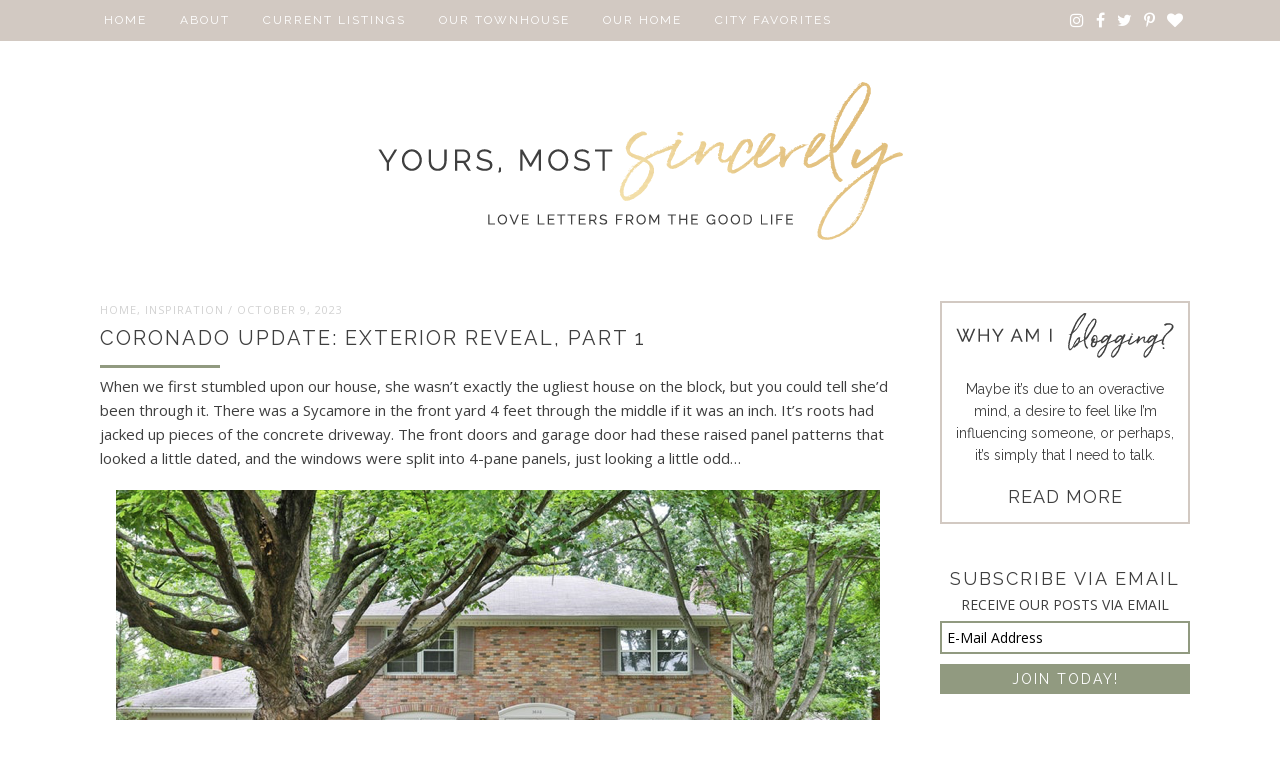

--- FILE ---
content_type: text/html; charset=UTF-8
request_url: https://yoursmostsincerely.com/2023/10/coronado-update-exterior-reveal-part-1/
body_size: 33120
content:
<!DOCTYPE html>
<html lang="en-US">
<head >
<meta charset="UTF-8" />
<meta name="viewport" content="width=device-width, initial-scale=1" />
<title>Coronado Update: Exterior Reveal, Part 1</title>
<meta name='robots' content='max-image-preview:large' />
	<style>img:is([sizes="auto" i], [sizes^="auto," i]) { contain-intrinsic-size: 3000px 1500px }</style>
	
            <script data-no-defer="1" data-ezscrex="false" data-cfasync="false" data-pagespeed-no-defer data-cookieconsent="ignore">
                var ctPublicFunctions = {"_ajax_nonce":"deec32e5c9","_rest_nonce":"8a0094dbca","_ajax_url":"\/wp-admin\/admin-ajax.php","_rest_url":"https:\/\/yoursmostsincerely.com\/wp-json\/","data__cookies_type":"native","data__ajax_type":"rest","data__bot_detector_enabled":0,"data__frontend_data_log_enabled":1,"cookiePrefix":"","wprocket_detected":false,"host_url":"yoursmostsincerely.com","text__ee_click_to_select":"Click to select the whole data","text__ee_original_email":"The complete one is","text__ee_got_it":"Got it","text__ee_blocked":"Blocked","text__ee_cannot_connect":"Cannot connect","text__ee_cannot_decode":"Can not decode email. Unknown reason","text__ee_email_decoder":"CleanTalk email decoder","text__ee_wait_for_decoding":"The magic is on the way!","text__ee_decoding_process":"Please wait a few seconds while we decode the contact data."}
            </script>
        
            <script data-no-defer="1" data-ezscrex="false" data-cfasync="false" data-pagespeed-no-defer data-cookieconsent="ignore">
                var ctPublic = {"_ajax_nonce":"deec32e5c9","settings__forms__check_internal":"0","settings__forms__check_external":"0","settings__forms__force_protection":0,"settings__forms__search_test":"1","settings__forms__wc_add_to_cart":"0","settings__data__bot_detector_enabled":0,"settings__sfw__anti_crawler":0,"blog_home":"https:\/\/yoursmostsincerely.com\/","pixel__setting":"3","pixel__enabled":true,"pixel__url":"https:\/\/moderate9-v4.cleantalk.org\/pixel\/d970a0c178161e004d77215ca41c3c72.gif","data__email_check_before_post":"1","data__email_check_exist_post":0,"data__cookies_type":"native","data__key_is_ok":true,"data__visible_fields_required":true,"wl_brandname":"Anti-Spam by CleanTalk","wl_brandname_short":"CleanTalk","ct_checkjs_key":"d5e07c1564c2129e09c6f7c510ebb699867a3e6b1e9f33817d1361f2351a589e","emailEncoderPassKey":"2da0dc4bb8e6b1dcedb2dcacaf102a4a","bot_detector_forms_excluded":"W10=","advancedCacheExists":false,"varnishCacheExists":true,"wc_ajax_add_to_cart":false}
            </script>
        
			<style type="text/css">
				.slide-excerpt { width: 40%; }
				.slide-excerpt { bottom: 0; }
				.slide-excerpt { right: 0; }
				.flexslider { max-width: 740px; max-height: 470px; }
				.slide-image { max-height: 470px; }
			</style>
			<style type="text/css">
				@media only screen
				and (min-device-width : 320px)
				and (max-device-width : 480px) {
					.slide-excerpt { display: none !important; }
				}
			</style> <link rel="alternate" type="application/rss+xml" title="Yours Most Sincerely &raquo; Feed" href="https://yoursmostsincerely.com/feed/" />
<link rel="alternate" type="application/rss+xml" title="Yours Most Sincerely &raquo; Comments Feed" href="https://yoursmostsincerely.com/comments/feed/" />
<link rel="alternate" type="application/rss+xml" title="Yours Most Sincerely &raquo; Coronado Update: Exterior Reveal, Part 1 Comments Feed" href="https://yoursmostsincerely.com/2023/10/coronado-update-exterior-reveal-part-1/feed/" />
<link rel="canonical" href="https://yoursmostsincerely.com/2023/10/coronado-update-exterior-reveal-part-1/" />
<script type="text/javascript">
/* <![CDATA[ */
window._wpemojiSettings = {"baseUrl":"https:\/\/s.w.org\/images\/core\/emoji\/16.0.1\/72x72\/","ext":".png","svgUrl":"https:\/\/s.w.org\/images\/core\/emoji\/16.0.1\/svg\/","svgExt":".svg","source":{"concatemoji":"https:\/\/yoursmostsincerely.com\/wp-includes\/js\/wp-emoji-release.min.js?ver=6.8.3"}};
/*! This file is auto-generated */
!function(s,n){var o,i,e;function c(e){try{var t={supportTests:e,timestamp:(new Date).valueOf()};sessionStorage.setItem(o,JSON.stringify(t))}catch(e){}}function p(e,t,n){e.clearRect(0,0,e.canvas.width,e.canvas.height),e.fillText(t,0,0);var t=new Uint32Array(e.getImageData(0,0,e.canvas.width,e.canvas.height).data),a=(e.clearRect(0,0,e.canvas.width,e.canvas.height),e.fillText(n,0,0),new Uint32Array(e.getImageData(0,0,e.canvas.width,e.canvas.height).data));return t.every(function(e,t){return e===a[t]})}function u(e,t){e.clearRect(0,0,e.canvas.width,e.canvas.height),e.fillText(t,0,0);for(var n=e.getImageData(16,16,1,1),a=0;a<n.data.length;a++)if(0!==n.data[a])return!1;return!0}function f(e,t,n,a){switch(t){case"flag":return n(e,"\ud83c\udff3\ufe0f\u200d\u26a7\ufe0f","\ud83c\udff3\ufe0f\u200b\u26a7\ufe0f")?!1:!n(e,"\ud83c\udde8\ud83c\uddf6","\ud83c\udde8\u200b\ud83c\uddf6")&&!n(e,"\ud83c\udff4\udb40\udc67\udb40\udc62\udb40\udc65\udb40\udc6e\udb40\udc67\udb40\udc7f","\ud83c\udff4\u200b\udb40\udc67\u200b\udb40\udc62\u200b\udb40\udc65\u200b\udb40\udc6e\u200b\udb40\udc67\u200b\udb40\udc7f");case"emoji":return!a(e,"\ud83e\udedf")}return!1}function g(e,t,n,a){var r="undefined"!=typeof WorkerGlobalScope&&self instanceof WorkerGlobalScope?new OffscreenCanvas(300,150):s.createElement("canvas"),o=r.getContext("2d",{willReadFrequently:!0}),i=(o.textBaseline="top",o.font="600 32px Arial",{});return e.forEach(function(e){i[e]=t(o,e,n,a)}),i}function t(e){var t=s.createElement("script");t.src=e,t.defer=!0,s.head.appendChild(t)}"undefined"!=typeof Promise&&(o="wpEmojiSettingsSupports",i=["flag","emoji"],n.supports={everything:!0,everythingExceptFlag:!0},e=new Promise(function(e){s.addEventListener("DOMContentLoaded",e,{once:!0})}),new Promise(function(t){var n=function(){try{var e=JSON.parse(sessionStorage.getItem(o));if("object"==typeof e&&"number"==typeof e.timestamp&&(new Date).valueOf()<e.timestamp+604800&&"object"==typeof e.supportTests)return e.supportTests}catch(e){}return null}();if(!n){if("undefined"!=typeof Worker&&"undefined"!=typeof OffscreenCanvas&&"undefined"!=typeof URL&&URL.createObjectURL&&"undefined"!=typeof Blob)try{var e="postMessage("+g.toString()+"("+[JSON.stringify(i),f.toString(),p.toString(),u.toString()].join(",")+"));",a=new Blob([e],{type:"text/javascript"}),r=new Worker(URL.createObjectURL(a),{name:"wpTestEmojiSupports"});return void(r.onmessage=function(e){c(n=e.data),r.terminate(),t(n)})}catch(e){}c(n=g(i,f,p,u))}t(n)}).then(function(e){for(var t in e)n.supports[t]=e[t],n.supports.everything=n.supports.everything&&n.supports[t],"flag"!==t&&(n.supports.everythingExceptFlag=n.supports.everythingExceptFlag&&n.supports[t]);n.supports.everythingExceptFlag=n.supports.everythingExceptFlag&&!n.supports.flag,n.DOMReady=!1,n.readyCallback=function(){n.DOMReady=!0}}).then(function(){return e}).then(function(){var e;n.supports.everything||(n.readyCallback(),(e=n.source||{}).concatemoji?t(e.concatemoji):e.wpemoji&&e.twemoji&&(t(e.twemoji),t(e.wpemoji)))}))}((window,document),window._wpemojiSettings);
/* ]]> */
</script>
<link rel='stylesheet' id='sbi_styles-css' href='https://yoursmostsincerely.com/wp-content/plugins/instagram-feed/css/sbi-styles.min.css?ver=6.10.0' type='text/css' media='all' />
<link rel='stylesheet' id='genesis-sample-theme-css' href='https://yoursmostsincerely.com/wp-content/themes/JDS-Responsive/style.css?ver=2.1.2' type='text/css' media='all' />
<style id='wp-emoji-styles-inline-css' type='text/css'>

	img.wp-smiley, img.emoji {
		display: inline !important;
		border: none !important;
		box-shadow: none !important;
		height: 1em !important;
		width: 1em !important;
		margin: 0 0.07em !important;
		vertical-align: -0.1em !important;
		background: none !important;
		padding: 0 !important;
	}
</style>
<link rel='stylesheet' id='wp-block-library-css' href='https://yoursmostsincerely.com/wp-includes/css/dist/block-library/style.min.css?ver=6.8.3' type='text/css' media='all' />
<style id='classic-theme-styles-inline-css' type='text/css'>
/*! This file is auto-generated */
.wp-block-button__link{color:#fff;background-color:#32373c;border-radius:9999px;box-shadow:none;text-decoration:none;padding:calc(.667em + 2px) calc(1.333em + 2px);font-size:1.125em}.wp-block-file__button{background:#32373c;color:#fff;text-decoration:none}
</style>
<style id='global-styles-inline-css' type='text/css'>
:root{--wp--preset--aspect-ratio--square: 1;--wp--preset--aspect-ratio--4-3: 4/3;--wp--preset--aspect-ratio--3-4: 3/4;--wp--preset--aspect-ratio--3-2: 3/2;--wp--preset--aspect-ratio--2-3: 2/3;--wp--preset--aspect-ratio--16-9: 16/9;--wp--preset--aspect-ratio--9-16: 9/16;--wp--preset--color--black: #000000;--wp--preset--color--cyan-bluish-gray: #abb8c3;--wp--preset--color--white: #ffffff;--wp--preset--color--pale-pink: #f78da7;--wp--preset--color--vivid-red: #cf2e2e;--wp--preset--color--luminous-vivid-orange: #ff6900;--wp--preset--color--luminous-vivid-amber: #fcb900;--wp--preset--color--light-green-cyan: #7bdcb5;--wp--preset--color--vivid-green-cyan: #00d084;--wp--preset--color--pale-cyan-blue: #8ed1fc;--wp--preset--color--vivid-cyan-blue: #0693e3;--wp--preset--color--vivid-purple: #9b51e0;--wp--preset--gradient--vivid-cyan-blue-to-vivid-purple: linear-gradient(135deg,rgba(6,147,227,1) 0%,rgb(155,81,224) 100%);--wp--preset--gradient--light-green-cyan-to-vivid-green-cyan: linear-gradient(135deg,rgb(122,220,180) 0%,rgb(0,208,130) 100%);--wp--preset--gradient--luminous-vivid-amber-to-luminous-vivid-orange: linear-gradient(135deg,rgba(252,185,0,1) 0%,rgba(255,105,0,1) 100%);--wp--preset--gradient--luminous-vivid-orange-to-vivid-red: linear-gradient(135deg,rgba(255,105,0,1) 0%,rgb(207,46,46) 100%);--wp--preset--gradient--very-light-gray-to-cyan-bluish-gray: linear-gradient(135deg,rgb(238,238,238) 0%,rgb(169,184,195) 100%);--wp--preset--gradient--cool-to-warm-spectrum: linear-gradient(135deg,rgb(74,234,220) 0%,rgb(151,120,209) 20%,rgb(207,42,186) 40%,rgb(238,44,130) 60%,rgb(251,105,98) 80%,rgb(254,248,76) 100%);--wp--preset--gradient--blush-light-purple: linear-gradient(135deg,rgb(255,206,236) 0%,rgb(152,150,240) 100%);--wp--preset--gradient--blush-bordeaux: linear-gradient(135deg,rgb(254,205,165) 0%,rgb(254,45,45) 50%,rgb(107,0,62) 100%);--wp--preset--gradient--luminous-dusk: linear-gradient(135deg,rgb(255,203,112) 0%,rgb(199,81,192) 50%,rgb(65,88,208) 100%);--wp--preset--gradient--pale-ocean: linear-gradient(135deg,rgb(255,245,203) 0%,rgb(182,227,212) 50%,rgb(51,167,181) 100%);--wp--preset--gradient--electric-grass: linear-gradient(135deg,rgb(202,248,128) 0%,rgb(113,206,126) 100%);--wp--preset--gradient--midnight: linear-gradient(135deg,rgb(2,3,129) 0%,rgb(40,116,252) 100%);--wp--preset--font-size--small: 13px;--wp--preset--font-size--medium: 20px;--wp--preset--font-size--large: 36px;--wp--preset--font-size--x-large: 42px;--wp--preset--spacing--20: 0.44rem;--wp--preset--spacing--30: 0.67rem;--wp--preset--spacing--40: 1rem;--wp--preset--spacing--50: 1.5rem;--wp--preset--spacing--60: 2.25rem;--wp--preset--spacing--70: 3.38rem;--wp--preset--spacing--80: 5.06rem;--wp--preset--shadow--natural: 6px 6px 9px rgba(0, 0, 0, 0.2);--wp--preset--shadow--deep: 12px 12px 50px rgba(0, 0, 0, 0.4);--wp--preset--shadow--sharp: 6px 6px 0px rgba(0, 0, 0, 0.2);--wp--preset--shadow--outlined: 6px 6px 0px -3px rgba(255, 255, 255, 1), 6px 6px rgba(0, 0, 0, 1);--wp--preset--shadow--crisp: 6px 6px 0px rgba(0, 0, 0, 1);}:where(.is-layout-flex){gap: 0.5em;}:where(.is-layout-grid){gap: 0.5em;}body .is-layout-flex{display: flex;}.is-layout-flex{flex-wrap: wrap;align-items: center;}.is-layout-flex > :is(*, div){margin: 0;}body .is-layout-grid{display: grid;}.is-layout-grid > :is(*, div){margin: 0;}:where(.wp-block-columns.is-layout-flex){gap: 2em;}:where(.wp-block-columns.is-layout-grid){gap: 2em;}:where(.wp-block-post-template.is-layout-flex){gap: 1.25em;}:where(.wp-block-post-template.is-layout-grid){gap: 1.25em;}.has-black-color{color: var(--wp--preset--color--black) !important;}.has-cyan-bluish-gray-color{color: var(--wp--preset--color--cyan-bluish-gray) !important;}.has-white-color{color: var(--wp--preset--color--white) !important;}.has-pale-pink-color{color: var(--wp--preset--color--pale-pink) !important;}.has-vivid-red-color{color: var(--wp--preset--color--vivid-red) !important;}.has-luminous-vivid-orange-color{color: var(--wp--preset--color--luminous-vivid-orange) !important;}.has-luminous-vivid-amber-color{color: var(--wp--preset--color--luminous-vivid-amber) !important;}.has-light-green-cyan-color{color: var(--wp--preset--color--light-green-cyan) !important;}.has-vivid-green-cyan-color{color: var(--wp--preset--color--vivid-green-cyan) !important;}.has-pale-cyan-blue-color{color: var(--wp--preset--color--pale-cyan-blue) !important;}.has-vivid-cyan-blue-color{color: var(--wp--preset--color--vivid-cyan-blue) !important;}.has-vivid-purple-color{color: var(--wp--preset--color--vivid-purple) !important;}.has-black-background-color{background-color: var(--wp--preset--color--black) !important;}.has-cyan-bluish-gray-background-color{background-color: var(--wp--preset--color--cyan-bluish-gray) !important;}.has-white-background-color{background-color: var(--wp--preset--color--white) !important;}.has-pale-pink-background-color{background-color: var(--wp--preset--color--pale-pink) !important;}.has-vivid-red-background-color{background-color: var(--wp--preset--color--vivid-red) !important;}.has-luminous-vivid-orange-background-color{background-color: var(--wp--preset--color--luminous-vivid-orange) !important;}.has-luminous-vivid-amber-background-color{background-color: var(--wp--preset--color--luminous-vivid-amber) !important;}.has-light-green-cyan-background-color{background-color: var(--wp--preset--color--light-green-cyan) !important;}.has-vivid-green-cyan-background-color{background-color: var(--wp--preset--color--vivid-green-cyan) !important;}.has-pale-cyan-blue-background-color{background-color: var(--wp--preset--color--pale-cyan-blue) !important;}.has-vivid-cyan-blue-background-color{background-color: var(--wp--preset--color--vivid-cyan-blue) !important;}.has-vivid-purple-background-color{background-color: var(--wp--preset--color--vivid-purple) !important;}.has-black-border-color{border-color: var(--wp--preset--color--black) !important;}.has-cyan-bluish-gray-border-color{border-color: var(--wp--preset--color--cyan-bluish-gray) !important;}.has-white-border-color{border-color: var(--wp--preset--color--white) !important;}.has-pale-pink-border-color{border-color: var(--wp--preset--color--pale-pink) !important;}.has-vivid-red-border-color{border-color: var(--wp--preset--color--vivid-red) !important;}.has-luminous-vivid-orange-border-color{border-color: var(--wp--preset--color--luminous-vivid-orange) !important;}.has-luminous-vivid-amber-border-color{border-color: var(--wp--preset--color--luminous-vivid-amber) !important;}.has-light-green-cyan-border-color{border-color: var(--wp--preset--color--light-green-cyan) !important;}.has-vivid-green-cyan-border-color{border-color: var(--wp--preset--color--vivid-green-cyan) !important;}.has-pale-cyan-blue-border-color{border-color: var(--wp--preset--color--pale-cyan-blue) !important;}.has-vivid-cyan-blue-border-color{border-color: var(--wp--preset--color--vivid-cyan-blue) !important;}.has-vivid-purple-border-color{border-color: var(--wp--preset--color--vivid-purple) !important;}.has-vivid-cyan-blue-to-vivid-purple-gradient-background{background: var(--wp--preset--gradient--vivid-cyan-blue-to-vivid-purple) !important;}.has-light-green-cyan-to-vivid-green-cyan-gradient-background{background: var(--wp--preset--gradient--light-green-cyan-to-vivid-green-cyan) !important;}.has-luminous-vivid-amber-to-luminous-vivid-orange-gradient-background{background: var(--wp--preset--gradient--luminous-vivid-amber-to-luminous-vivid-orange) !important;}.has-luminous-vivid-orange-to-vivid-red-gradient-background{background: var(--wp--preset--gradient--luminous-vivid-orange-to-vivid-red) !important;}.has-very-light-gray-to-cyan-bluish-gray-gradient-background{background: var(--wp--preset--gradient--very-light-gray-to-cyan-bluish-gray) !important;}.has-cool-to-warm-spectrum-gradient-background{background: var(--wp--preset--gradient--cool-to-warm-spectrum) !important;}.has-blush-light-purple-gradient-background{background: var(--wp--preset--gradient--blush-light-purple) !important;}.has-blush-bordeaux-gradient-background{background: var(--wp--preset--gradient--blush-bordeaux) !important;}.has-luminous-dusk-gradient-background{background: var(--wp--preset--gradient--luminous-dusk) !important;}.has-pale-ocean-gradient-background{background: var(--wp--preset--gradient--pale-ocean) !important;}.has-electric-grass-gradient-background{background: var(--wp--preset--gradient--electric-grass) !important;}.has-midnight-gradient-background{background: var(--wp--preset--gradient--midnight) !important;}.has-small-font-size{font-size: var(--wp--preset--font-size--small) !important;}.has-medium-font-size{font-size: var(--wp--preset--font-size--medium) !important;}.has-large-font-size{font-size: var(--wp--preset--font-size--large) !important;}.has-x-large-font-size{font-size: var(--wp--preset--font-size--x-large) !important;}
:where(.wp-block-post-template.is-layout-flex){gap: 1.25em;}:where(.wp-block-post-template.is-layout-grid){gap: 1.25em;}
:where(.wp-block-columns.is-layout-flex){gap: 2em;}:where(.wp-block-columns.is-layout-grid){gap: 2em;}
:root :where(.wp-block-pullquote){font-size: 1.5em;line-height: 1.6;}
</style>
<link rel='stylesheet' id='cleantalk-public-css-css' href='https://yoursmostsincerely.com/wp-content/plugins/cleantalk-spam-protect/css/cleantalk-public.min.css?ver=6.70.1_1766171104' type='text/css' media='all' />
<link rel='stylesheet' id='cleantalk-email-decoder-css-css' href='https://yoursmostsincerely.com/wp-content/plugins/cleantalk-spam-protect/css/cleantalk-email-decoder.min.css?ver=6.70.1_1766171104' type='text/css' media='all' />
<link rel='stylesheet' id='wp-components-css' href='https://yoursmostsincerely.com/wp-includes/css/dist/components/style.min.css?ver=6.8.3' type='text/css' media='all' />
<link rel='stylesheet' id='godaddy-styles-css' href='https://yoursmostsincerely.com/wp-content/mu-plugins/vendor/wpex/godaddy-launch/includes/Dependencies/GoDaddy/Styles/build/latest.css?ver=2.0.2' type='text/css' media='all' />
<link rel='stylesheet' id='dashicons-css' href='https://yoursmostsincerely.com/wp-includes/css/dashicons.min.css?ver=6.8.3' type='text/css' media='all' />
<link rel='stylesheet' id='slider_styles-css' href='https://yoursmostsincerely.com/wp-content/plugins/genesis-responsive-slider/assets/style.css?ver=1.0.1' type='text/css' media='all' />
<script type="text/javascript" src="https://yoursmostsincerely.com/wp-includes/js/dist/hooks.min.js?ver=4d63a3d491d11ffd8ac6" id="wp-hooks-js"></script>
<script type="text/javascript" src="https://yoursmostsincerely.com/wp-includes/js/dist/i18n.min.js?ver=5e580eb46a90c2b997e6" id="wp-i18n-js"></script>
<script type="text/javascript" id="wp-i18n-js-after">
/* <![CDATA[ */
wp.i18n.setLocaleData( { 'text direction\u0004ltr': [ 'ltr' ] } );
/* ]]> */
</script>
<script type="text/javascript" src="https://yoursmostsincerely.com/wp-includes/js/dist/vendor/react.min.js?ver=18.3.1.1" id="react-js"></script>
<script type="text/javascript" src="https://yoursmostsincerely.com/wp-includes/js/dist/vendor/react-jsx-runtime.min.js?ver=18.3.1" id="react-jsx-runtime-js"></script>
<script type="text/javascript" src="https://yoursmostsincerely.com/wp-includes/js/dist/autop.min.js?ver=9fb50649848277dd318d" id="wp-autop-js"></script>
<script type="text/javascript" src="https://yoursmostsincerely.com/wp-includes/js/dist/vendor/wp-polyfill.min.js?ver=3.15.0" id="wp-polyfill-js"></script>
<script type="text/javascript" src="https://yoursmostsincerely.com/wp-includes/js/dist/blob.min.js?ver=9113eed771d446f4a556" id="wp-blob-js"></script>
<script type="text/javascript" src="https://yoursmostsincerely.com/wp-includes/js/dist/block-serialization-default-parser.min.js?ver=14d44daebf663d05d330" id="wp-block-serialization-default-parser-js"></script>
<script type="text/javascript" src="https://yoursmostsincerely.com/wp-includes/js/dist/deprecated.min.js?ver=e1f84915c5e8ae38964c" id="wp-deprecated-js"></script>
<script type="text/javascript" src="https://yoursmostsincerely.com/wp-includes/js/dist/dom.min.js?ver=80bd57c84b45cf04f4ce" id="wp-dom-js"></script>
<script type="text/javascript" src="https://yoursmostsincerely.com/wp-includes/js/dist/vendor/react-dom.min.js?ver=18.3.1.1" id="react-dom-js"></script>
<script type="text/javascript" src="https://yoursmostsincerely.com/wp-includes/js/dist/escape-html.min.js?ver=6561a406d2d232a6fbd2" id="wp-escape-html-js"></script>
<script type="text/javascript" src="https://yoursmostsincerely.com/wp-includes/js/dist/element.min.js?ver=a4eeeadd23c0d7ab1d2d" id="wp-element-js"></script>
<script type="text/javascript" src="https://yoursmostsincerely.com/wp-includes/js/dist/is-shallow-equal.min.js?ver=e0f9f1d78d83f5196979" id="wp-is-shallow-equal-js"></script>
<script type="text/javascript" src="https://yoursmostsincerely.com/wp-includes/js/dist/keycodes.min.js?ver=034ff647a54b018581d3" id="wp-keycodes-js"></script>
<script type="text/javascript" src="https://yoursmostsincerely.com/wp-includes/js/dist/priority-queue.min.js?ver=9c21c957c7e50ffdbf48" id="wp-priority-queue-js"></script>
<script type="text/javascript" src="https://yoursmostsincerely.com/wp-includes/js/dist/compose.min.js?ver=84bcf832a5c99203f3db" id="wp-compose-js"></script>
<script type="text/javascript" src="https://yoursmostsincerely.com/wp-includes/js/dist/private-apis.min.js?ver=0f8478f1ba7e0eea562b" id="wp-private-apis-js"></script>
<script type="text/javascript" src="https://yoursmostsincerely.com/wp-includes/js/dist/redux-routine.min.js?ver=8bb92d45458b29590f53" id="wp-redux-routine-js"></script>
<script type="text/javascript" src="https://yoursmostsincerely.com/wp-includes/js/dist/data.min.js?ver=fe6c4835cd00e12493c3" id="wp-data-js"></script>
<script type="text/javascript" id="wp-data-js-after">
/* <![CDATA[ */
( function() {
	var userId = 0;
	var storageKey = "WP_DATA_USER_" + userId;
	wp.data
		.use( wp.data.plugins.persistence, { storageKey: storageKey } );
} )();
/* ]]> */
</script>
<script type="text/javascript" src="https://yoursmostsincerely.com/wp-includes/js/dist/html-entities.min.js?ver=2cd3358363e0675638fb" id="wp-html-entities-js"></script>
<script type="text/javascript" src="https://yoursmostsincerely.com/wp-includes/js/dist/dom-ready.min.js?ver=f77871ff7694fffea381" id="wp-dom-ready-js"></script>
<script type="text/javascript" src="https://yoursmostsincerely.com/wp-includes/js/dist/a11y.min.js?ver=3156534cc54473497e14" id="wp-a11y-js"></script>
<script type="text/javascript" src="https://yoursmostsincerely.com/wp-includes/js/dist/rich-text.min.js?ver=74178fc8c4d67d66f1a8" id="wp-rich-text-js"></script>
<script type="text/javascript" src="https://yoursmostsincerely.com/wp-includes/js/dist/shortcode.min.js?ver=b7747eee0efafd2f0c3b" id="wp-shortcode-js"></script>
<script type="text/javascript" src="https://yoursmostsincerely.com/wp-includes/js/dist/warning.min.js?ver=ed7c8b0940914f4fe44b" id="wp-warning-js"></script>
<script type="text/javascript" src="https://yoursmostsincerely.com/wp-includes/js/dist/blocks.min.js?ver=84530c06a3c62815b497" id="wp-blocks-js"></script>
<script type="text/javascript" src="https://yoursmostsincerely.com/wp-content/plugins/cleantalk-spam-protect/js/apbct-public-bundle_gathering.min.js?ver=6.70.1_1766171104" id="apbct-public-bundle_gathering.min-js-js"></script>
<script type="text/javascript" src="https://yoursmostsincerely.com/wp-includes/js/jquery/jquery.min.js?ver=3.7.1" id="jquery-core-js"></script>
<script type="text/javascript" src="https://yoursmostsincerely.com/wp-includes/js/jquery/jquery-migrate.min.js?ver=3.4.1" id="jquery-migrate-js"></script>
<script type="text/javascript" src="https://yoursmostsincerely.com/wp-content/themes/JDS-Responsive/js/responsive-menu.js?ver=1.0.0" id="beautiful-responsive-menu-js"></script>
<link rel="https://api.w.org/" href="https://yoursmostsincerely.com/wp-json/" /><link rel="alternate" title="JSON" type="application/json" href="https://yoursmostsincerely.com/wp-json/wp/v2/posts/4733" /><link rel="EditURI" type="application/rsd+xml" title="RSD" href="https://yoursmostsincerely.com/xmlrpc.php?rsd" />
<link rel="alternate" title="oEmbed (JSON)" type="application/json+oembed" href="https://yoursmostsincerely.com/wp-json/oembed/1.0/embed?url=https%3A%2F%2Fyoursmostsincerely.com%2F2023%2F10%2Fcoronado-update-exterior-reveal-part-1%2F" />
<link rel="alternate" title="oEmbed (XML)" type="text/xml+oembed" href="https://yoursmostsincerely.com/wp-json/oembed/1.0/embed?url=https%3A%2F%2Fyoursmostsincerely.com%2F2023%2F10%2Fcoronado-update-exterior-reveal-part-1%2F&#038;format=xml" />
<link rel="icon" href="https://yoursmostsincerely.com/wp-content/themes/JDS-Responsive/images/favicon.ico" />
<link rel="pingback" href="https://yoursmostsincerely.com/xmlrpc.php" />
<!-- Global site tag (gtag.js) - Google Analytics -->
<script async src="https://www.googletagmanager.com/gtag/js?id=UA-28629235-1"></script>
<script>
  window.dataLayer = window.dataLayer || [];
  function gtag(){dataLayer.push(arguments);}
  gtag('js', new Date());

  gtag('config', 'UA-39510161-1');
</script>

<script src="https://use.fontawesome.com/0dd8a3b938.js"></script><style type="text/css">.site-title a { background: url(https://yoursmostsincerely.com/wp-content/uploads/2018/03/Yours-Most-Sincerely.png) no-repeat !important; }</style>
	<!-- Shopr 2.4.1 -->
	<script>
		var shopr_mosaic_ids = [], shopr_mosaic_filters = [], shopr_columns = 4;
	</script>
	</head>
<body class="wp-singular post-template-default single single-post postid-4733 single-format-standard wp-theme-genesis wp-child-theme-JDS-Responsive custom-header header-image header-full-width content-sidebar genesis-breadcrumbs-hidden genesis-footer-widgets-visible" itemscope itemtype="https://schema.org/WebPage"><div class="site-container"><nav class="nav-primary" aria-label="Main" itemscope itemtype="https://schema.org/SiteNavigationElement"><div class="wrap"><ul id="menu-main-menu" class="menu genesis-nav-menu menu-primary"><li id="menu-item-1259" class="menu-item menu-item-type-custom menu-item-object-custom menu-item-home menu-item-1259"><a href="https://yoursmostsincerely.com/" itemprop="url"><span itemprop="name">Home</span></a></li>
<li id="menu-item-1274" class="menu-item menu-item-type-post_type menu-item-object-page menu-item-1274"><a href="https://yoursmostsincerely.com/about/" itemprop="url"><span itemprop="name">About</span></a></li>
<li id="menu-item-1282" class="menu-item menu-item-type-custom menu-item-object-custom menu-item-1282"><a href="/listings/" itemprop="url"><span itemprop="name">Current Listings</span></a></li>
<li id="menu-item-3447" class="menu-item menu-item-type-post_type menu-item-object-page menu-item-3447"><a href="https://yoursmostsincerely.com/our-home/" itemprop="url"><span itemprop="name">Our Townhouse</span></a></li>
<li id="menu-item-4920" class="menu-item menu-item-type-post_type menu-item-object-page menu-item-4920"><a href="https://yoursmostsincerely.com/our-new-home/" itemprop="url"><span itemprop="name">Our Home</span></a></li>
<li id="menu-item-3706" class="menu-item menu-item-type-post_type menu-item-object-page menu-item-3706"><a href="https://yoursmostsincerely.com/city-favorites/" itemprop="url"><span itemprop="name">City Favorites</span></a></li>
<li id="menu-item-1270" class="right menu-item menu-item-type-custom menu-item-object-custom menu-item-1270"><a target="_blank" href="https://www.bloglovin.com/blogs/yours-most-sincerely-19364213" itemprop="url"><span itemprop="name"><i class="fa fa-heart"></i></span></a></li>
<li id="menu-item-1269" class="right menu-item menu-item-type-custom menu-item-object-custom menu-item-1269"><a target="_blank" href="https://www.pinterest.com/joycekduncan/" itemprop="url"><span itemprop="name"><i class="fa fa-pinterest-p"></i></span></a></li>
<li id="menu-item-1268" class="right menu-item menu-item-type-custom menu-item-object-custom menu-item-1268"><a target="_blank" href="https://twitter.com/msjoyceduncan" itemprop="url"><span itemprop="name"><i class="fa fa-twitter"></i></span></a></li>
<li id="menu-item-1267" class="right menu-item menu-item-type-custom menu-item-object-custom menu-item-1267"><a target="_blank" href="https://www.facebook.com/joycekduncan" itemprop="url"><span itemprop="name"><i class="fa fa-facebook"></i></span></a></li>
<li id="menu-item-1266" class="right menu-item menu-item-type-custom menu-item-object-custom menu-item-1266"><a target="_blank" href="https://www.instagram.com/joyceduncanmills/" itemprop="url"><span itemprop="name"><i class="fa fa-instagram"></i></span></a></li>
</ul></div></nav><header class="site-header" itemscope itemtype="https://schema.org/WPHeader"><div class="wrap"><div class="title-area"><p class="site-title" itemprop="headline"><a href="https://yoursmostsincerely.com/">Yours Most Sincerely</a></p><p class="site-description" itemprop="description">Love Letters from the Good Life</p></div></div></header><div class="site-inner"><div class="content-sidebar-wrap"><main class="content"><article class="post-4733 post type-post status-publish format-standard has-post-thumbnail category-home category-inspiration entry" aria-label="Coronado Update: Exterior Reveal, Part 1" itemscope itemtype="https://schema.org/CreativeWork"><header class="entry-header"><p class="entry-meta"> <span class="entry-categories"> <a href="https://yoursmostsincerely.com/category/home/" rel="category tag">Home</a>&#044; &#032; <a href="https://yoursmostsincerely.com/category/inspiration/" rel="category tag">Inspiration</a></span> &#47; <time class="entry-time" itemprop="datePublished" datetime="2023-10-09T13:20:36-04:00">October 9, 2023</time></p><h1 class="entry-title" itemprop="headline">Coronado Update: Exterior Reveal, Part 1</h1>
</header><div class="entry-content" itemprop="text">
<p>When we first stumbled upon our house, she wasn&#8217;t exactly the ugliest house on the block, but you could tell she&#8217;d been through it.  There was a Sycamore in the front yard 4 feet through the middle if it was an inch.  It&#8217;s roots had jacked up pieces of the concrete driveway.   The front doors and garage door had these raised panel patterns that looked a little dated, and the windows were split into 4-pane panels, just looking a little odd&#8230;  </p>


<div class="wp-block-image">
<figure class="aligncenter size-full"><img decoding="async" width="764" height="495" src="https://yoursmostsincerely.com/wp-content/uploads/2023/10/Screen-Shot-2023-10-09-at-8.50.29-AM.png" alt="" class="wp-image-4783" srcset="https://yoursmostsincerely.com/wp-content/uploads/2023/10/Screen-Shot-2023-10-09-at-8.50.29-AM.png 764w, https://yoursmostsincerely.com/wp-content/uploads/2023/10/Screen-Shot-2023-10-09-at-8.50.29-AM-300x194.png 300w, https://yoursmostsincerely.com/wp-content/uploads/2023/10/Screen-Shot-2023-10-09-at-8.50.29-AM-400x259.png 400w" sizes="(max-width: 764px) 100vw, 764px" /></figure></div>


<p>But- she was beautiful.  She had potential.  I had a friend mock up the exterior with white painted brick, black doors and shutters, and fresh landscaping.  I found, fell in love with, and immediately purchased giant blue and white Chinoiserie planters for the front porch, even before our offer to purchase was accepted.  </p>



<p>October of 2020, we brought out the sledgehammers inside, but outside, new windows, new doors, new shutters, new landscaping, and a coat (or 3) of paint went on, while that sycamore came down over a two-day period.  As it turns out, a little bit of work went a long, <em>long</em> way.  </p>


<div class="wp-block-image">
<figure class="aligncenter size-large"><img decoding="async" width="1024" height="682" src="https://yoursmostsincerely.com/wp-content/uploads/2023/10/DJI_0189-Edit-1024x682.jpg" alt="" class="wp-image-4775" srcset="https://yoursmostsincerely.com/wp-content/uploads/2023/10/DJI_0189-Edit-1024x682.jpg 1024w, https://yoursmostsincerely.com/wp-content/uploads/2023/10/DJI_0189-Edit-300x200.jpg 300w, https://yoursmostsincerely.com/wp-content/uploads/2023/10/DJI_0189-Edit-768x512.jpg 768w, https://yoursmostsincerely.com/wp-content/uploads/2023/10/DJI_0189-Edit-400x266.jpg 400w, https://yoursmostsincerely.com/wp-content/uploads/2023/10/DJI_0189-Edit-1536x1023.jpg 1536w, https://yoursmostsincerely.com/wp-content/uploads/2023/10/DJI_0189-Edit-2048x1364.jpg 2048w" sizes="(max-width: 1024px) 100vw, 1024px" /></figure></div>

<div class="wp-block-image">
<figure class="aligncenter size-large"><img loading="lazy" decoding="async" width="1024" height="682" src="https://yoursmostsincerely.com/wp-content/uploads/2023/10/DJI_0186-1024x682.jpg" alt="" class="wp-image-4774" srcset="https://yoursmostsincerely.com/wp-content/uploads/2023/10/DJI_0186-1024x682.jpg 1024w, https://yoursmostsincerely.com/wp-content/uploads/2023/10/DJI_0186-300x200.jpg 300w, https://yoursmostsincerely.com/wp-content/uploads/2023/10/DJI_0186-768x512.jpg 768w, https://yoursmostsincerely.com/wp-content/uploads/2023/10/DJI_0186-400x266.jpg 400w, https://yoursmostsincerely.com/wp-content/uploads/2023/10/DJI_0186-1536x1023.jpg 1536w, https://yoursmostsincerely.com/wp-content/uploads/2023/10/DJI_0186-2048x1364.jpg 2048w" sizes="auto, (max-width: 1024px) 100vw, 1024px" /></figure></div>


<p>Our first big tasks were windows, doors, and landscaping.  The windows and doors had to be done pretty much immediately so that we could start tackling drywall and paint inside.  While the windows were an easy job, the doors were a nightmare that we&#8217;re still working through with Lowe&#8217;s (but that&#8217;s a story for another day&#8230;).  </p>



<p>As for the landscaping, dear lord, that tree.  It was a whopper.  We&#8217;re so glad to have a partnership with Michael Dubree at New Leaf Landscaping.  He and his crew spent two days bringing that sucker down and grinding out an incredible amount of roots.  They also pulled out the old shrubbery and two smaller trees to the left of the garage that aren&#8217;t pictured in the first photo.  Then, Jimmy Huslmeyer and his guys from Landscape Jimmy took over.  They tilled up the entire front yard, created newly defined mulch beds, laid sod, brought in those little lime hydrangea, white azaleas, boxwoods&#8230;.  We&#8217;ve had so many neighbors stop and tell us how much cleaner things look, and what a difference the landscaping has made.</p>


<div class="wp-block-image">
<figure class="aligncenter size-large"><img loading="lazy" decoding="async" width="1024" height="682" src="https://yoursmostsincerely.com/wp-content/uploads/2023/10/DJI_0201-1024x682.jpg" alt="" class="wp-image-4779" srcset="https://yoursmostsincerely.com/wp-content/uploads/2023/10/DJI_0201-1024x682.jpg 1024w, https://yoursmostsincerely.com/wp-content/uploads/2023/10/DJI_0201-300x200.jpg 300w, https://yoursmostsincerely.com/wp-content/uploads/2023/10/DJI_0201-768x512.jpg 768w, https://yoursmostsincerely.com/wp-content/uploads/2023/10/DJI_0201-400x266.jpg 400w, https://yoursmostsincerely.com/wp-content/uploads/2023/10/DJI_0201-1536x1023.jpg 1536w, https://yoursmostsincerely.com/wp-content/uploads/2023/10/DJI_0201-2048x1364.jpg 2048w" sizes="auto, (max-width: 1024px) 100vw, 1024px" /></figure></div>

<div class="wp-block-image">
<figure class="aligncenter size-large"><img loading="lazy" decoding="async" width="1024" height="682" src="https://yoursmostsincerely.com/wp-content/uploads/2023/10/DJI_0206-1024x682.jpg" alt="" class="wp-image-4781" srcset="https://yoursmostsincerely.com/wp-content/uploads/2023/10/DJI_0206-1024x682.jpg 1024w, https://yoursmostsincerely.com/wp-content/uploads/2023/10/DJI_0206-300x200.jpg 300w, https://yoursmostsincerely.com/wp-content/uploads/2023/10/DJI_0206-768x512.jpg 768w, https://yoursmostsincerely.com/wp-content/uploads/2023/10/DJI_0206-400x266.jpg 400w, https://yoursmostsincerely.com/wp-content/uploads/2023/10/DJI_0206-1536x1023.jpg 1536w, https://yoursmostsincerely.com/wp-content/uploads/2023/10/DJI_0206-2048x1364.jpg 2048w" sizes="auto, (max-width: 1024px) 100vw, 1024px" /></figure></div>

<div class="wp-block-image">
<figure class="aligncenter size-large"><img loading="lazy" decoding="async" width="1024" height="682" src="https://yoursmostsincerely.com/wp-content/uploads/2023/10/DJI_0203-1024x682.jpg" alt="" class="wp-image-4780" srcset="https://yoursmostsincerely.com/wp-content/uploads/2023/10/DJI_0203-1024x682.jpg 1024w, https://yoursmostsincerely.com/wp-content/uploads/2023/10/DJI_0203-300x200.jpg 300w, https://yoursmostsincerely.com/wp-content/uploads/2023/10/DJI_0203-768x512.jpg 768w, https://yoursmostsincerely.com/wp-content/uploads/2023/10/DJI_0203-400x266.jpg 400w, https://yoursmostsincerely.com/wp-content/uploads/2023/10/DJI_0203-1536x1023.jpg 1536w, https://yoursmostsincerely.com/wp-content/uploads/2023/10/DJI_0203-2048x1364.jpg 2048w" sizes="auto, (max-width: 1024px) 100vw, 1024px" /></figure></div>


<p>It look a while (like- over a year) to find a painter that wanted to tackle the exterior without charging a fortune, and quite frankly, I wasn&#8217;t up to tackling the job myself.  Finally, when a neighbor had their exterior repainted, we grabbed the name of their painter, got a quote, and immediately gave him a deposit.  Within a few weeks, our brick and trim had been covered in Benjamin Moore&#8217;s White Dove, and it was then that it seemed the house really came to life.  She brightened up.</p>


<div class="wp-block-image">
<figure class="aligncenter size-large"><img loading="lazy" decoding="async" width="1024" height="682" src="https://yoursmostsincerely.com/wp-content/uploads/2023/10/DJI_0209-1024x682.jpg" alt="" class="wp-image-4782" srcset="https://yoursmostsincerely.com/wp-content/uploads/2023/10/DJI_0209-1024x682.jpg 1024w, https://yoursmostsincerely.com/wp-content/uploads/2023/10/DJI_0209-300x200.jpg 300w, https://yoursmostsincerely.com/wp-content/uploads/2023/10/DJI_0209-768x512.jpg 768w, https://yoursmostsincerely.com/wp-content/uploads/2023/10/DJI_0209-400x266.jpg 400w, https://yoursmostsincerely.com/wp-content/uploads/2023/10/DJI_0209-1536x1023.jpg 1536w, https://yoursmostsincerely.com/wp-content/uploads/2023/10/DJI_0209-2048x1364.jpg 2048w" sizes="auto, (max-width: 1024px) 100vw, 1024px" /></figure></div>

<div class="wp-block-image">
<figure class="aligncenter size-large"><img loading="lazy" decoding="async" width="1024" height="682" src="https://yoursmostsincerely.com/wp-content/uploads/2023/10/DJI_0195-1024x682.jpg" alt="" class="wp-image-4777" srcset="https://yoursmostsincerely.com/wp-content/uploads/2023/10/DJI_0195-1024x682.jpg 1024w, https://yoursmostsincerely.com/wp-content/uploads/2023/10/DJI_0195-300x200.jpg 300w, https://yoursmostsincerely.com/wp-content/uploads/2023/10/DJI_0195-768x512.jpg 768w, https://yoursmostsincerely.com/wp-content/uploads/2023/10/DJI_0195-400x266.jpg 400w, https://yoursmostsincerely.com/wp-content/uploads/2023/10/DJI_0195-1536x1023.jpg 1536w, https://yoursmostsincerely.com/wp-content/uploads/2023/10/DJI_0195-2048x1364.jpg 2048w" sizes="auto, (max-width: 1024px) 100vw, 1024px" /></figure></div>

<div class="wp-block-image">
<figure class="aligncenter size-large"><img loading="lazy" decoding="async" width="1024" height="682" src="https://yoursmostsincerely.com/wp-content/uploads/2023/10/DJI_0192-Edit-1024x682.jpg" alt="" class="wp-image-4776" srcset="https://yoursmostsincerely.com/wp-content/uploads/2023/10/DJI_0192-Edit-1024x682.jpg 1024w, https://yoursmostsincerely.com/wp-content/uploads/2023/10/DJI_0192-Edit-300x200.jpg 300w, https://yoursmostsincerely.com/wp-content/uploads/2023/10/DJI_0192-Edit-768x512.jpg 768w, https://yoursmostsincerely.com/wp-content/uploads/2023/10/DJI_0192-Edit-400x266.jpg 400w, https://yoursmostsincerely.com/wp-content/uploads/2023/10/DJI_0192-Edit-1536x1023.jpg 1536w, https://yoursmostsincerely.com/wp-content/uploads/2023/10/DJI_0192-Edit-2048x1364.jpg 2048w" sizes="auto, (max-width: 1024px) 100vw, 1024px" /></figure></div>


<p>You may notice that this post is titled &#8220;Part 1.&#8221;  We still have another couple of projects to go before the front exterior is really &#8220;done,&#8221; and one of those will take place over the weekend of November 4th.  The other is slated for Spring, and I&#8217;m hoping that at that point, we can take a huge, deep breath and take a break from outside for a bit, but I&#8217;m absolutely looking forward to being able to show you what this place looks like finished.  Until then&#8230;</p>



<p class="has-text-align-center"><em>** this post is not sponsored in any way.  all thoughts and opinions are my own **</em></p>



<p class="has-text-align-center"><em>** first photo by listing Brokerage Schuler Bauer **</em></p>



<p class="has-text-align-center"><em>** photos by Don Lehman ** </em></p>



<p class="has-text-align-center"><em>** sources **</em></p>



<p class="has-text-align-center"><em>paint: Benjamin Moore White Dove</em></p>



<p class="has-text-align-center"><em>shutters, front doors: Lowe&#8217;s</em></p>



<p class="has-text-align-center"><em>garage door: Cunningham&#8217;s Overhead Door</em></p>



<p class="has-text-align-center"><em>lighting: lamps plus</em></p>



<p class="has-text-align-center"><em>mailbox: Brownsboro Hardware</em></p>



<p class="has-text-align-center"><em>windows: Benthall Brothers</em></p>



<p class="has-text-align-center"><em>welcome mat, wreath hangers: Target</em></p>



<p class="has-text-align-center"><em>planters: Williams Sonoma Home</em></p>



<p class="has-text-align-center"><em>wreaths: Pottery Barn</em></p>
<!--<rdf:RDF xmlns:rdf="http://www.w3.org/1999/02/22-rdf-syntax-ns#"
			xmlns:dc="http://purl.org/dc/elements/1.1/"
			xmlns:trackback="http://madskills.com/public/xml/rss/module/trackback/">
		<rdf:Description rdf:about="https://yoursmostsincerely.com/2023/10/coronado-update-exterior-reveal-part-1/"
    dc:identifier="https://yoursmostsincerely.com/2023/10/coronado-update-exterior-reveal-part-1/"
    dc:title="Coronado Update: Exterior Reveal, Part 1"
    trackback:ping="https://yoursmostsincerely.com/2023/10/coronado-update-exterior-reveal-part-1/trackback/" />
</rdf:RDF>-->
</div><hr class="divider" /><footer class="entry-footer"><p class="entry-meta">Share This Post<div id="share-buttons" class="details a2a_kit">
    <a class="a2a_button_facebook">
     <i class="fa fa-facebook"></i></a>
    <a class="a2a_button_twitter">
        <i class="fa fa-twitter"></i></a>
    <a class="a2a_button_pinterest">
        <i class="fa fa-pinterest"></i></a>
    <a class="a2a_button_google_plus">
        <i class="fa fa-google-plus"></i></a>
    <a class="a2a_dd" href="http://www.addtoany.com/share_save">
          <i class="fa fa-heart"></i></a>
</div>
<script type="text/javascript" src="http://static.addtoany.com/menu/page.js"></script></p></footer></article><div class="entry-comments" id="comments"><h3>Comments</h3><ol class="comment-list">
	<li class="comment even thread-even depth-1" id="comment-17451">
	<article id="article-comment-17451" itemprop="comment" itemscope itemtype="https://schema.org/Comment">

		
		<header class="comment-header">
			<p class="comment-author" itemprop="author" itemscope itemtype="https://schema.org/Person">
				<img alt='' src='https://secure.gravatar.com/avatar/e0531b384549f464561c29f9a0864e4c36816d1cd577223dcd5a2ff5a8c3cf2d?s=48&#038;d=mm&#038;r=g' srcset='https://secure.gravatar.com/avatar/e0531b384549f464561c29f9a0864e4c36816d1cd577223dcd5a2ff5a8c3cf2d?s=96&#038;d=mm&#038;r=g 2x' class='avatar avatar-48 photo' height='48' width='48' loading='lazy' decoding='async'/><span class="comment-author-name" itemprop="name">Kathy Roos</span> <span class="says">says</span>			</p>

			<p class="comment-meta"><time class="comment-time" datetime="2023-10-09T14:43:39-04:00" itemprop="datePublished"><a class="comment-time-link" href="https://yoursmostsincerely.com/2023/10/coronado-update-exterior-reveal-part-1/#comment-17451" itemprop="url">October 9, 2023 at 2:43 pm</a></time></p>		</header>

		<div class="comment-content" itemprop="text">
			
			<p>It doesn’t look like the old house.  So much improvement.  Amazing!!</p>
		</div>

		
		
	</article>
	<ul class="children">

	<li class="comment byuser comment-author-joycekduncan bypostauthor odd alt depth-2" id="comment-17452">
	<article id="article-comment-17452" itemprop="comment" itemscope itemtype="https://schema.org/Comment">

		
		<header class="comment-header">
			<p class="comment-author" itemprop="author" itemscope itemtype="https://schema.org/Person">
				<img alt='' src='https://secure.gravatar.com/avatar/6be75f22bbe4deab230abb9f2d2d420f6055ee2e5cee70f9bfaf34c527f05e0f?s=48&#038;d=mm&#038;r=g' srcset='https://secure.gravatar.com/avatar/6be75f22bbe4deab230abb9f2d2d420f6055ee2e5cee70f9bfaf34c527f05e0f?s=96&#038;d=mm&#038;r=g 2x' class='avatar avatar-48 photo' height='48' width='48' loading='lazy' decoding='async'/><span class="comment-author-name" itemprop="name">Joyce</span> <span class="says">says</span>			</p>

			<p class="comment-meta"><time class="comment-time" datetime="2023-10-11T08:15:42-04:00" itemprop="datePublished"><a class="comment-time-link" href="https://yoursmostsincerely.com/2023/10/coronado-update-exterior-reveal-part-1/#comment-17452" itemprop="url">October 11, 2023 at 8:15 am</a></time></p>		</header>

		<div class="comment-content" itemprop="text">
			
			<p>Thank you, Kathy!!  We hope we&#8217;ve honored the old house, for sure, but we&#8217;re a little blown away by how different it looks!</p>
		</div>

		
		
	</article>
	</li><!-- #comment-## -->
</ul><!-- .children -->
</li><!-- #comment-## -->
</ol></div></main><aside class="sidebar sidebar-primary widget-area" role="complementary" aria-label="Primary Sidebar" itemscope itemtype="https://schema.org/WPSideBar"><section id="text-3" class="widget widget_text"><div class="widget-wrap">			<div class="textwidget"><p><img decoding="async" class="aligncenter" src="/wp-content/uploads/2017/12/blogging.png" /></p>
<p>Maybe it&#8217;s due to an overactive mind, a desire to feel like I&#8217;m influencing someone, or perhaps, it&#8217;s simply that I need to talk.</p>
<h4><a href="https://yoursmostsincerely.com/2013/03/a-quick-welcome/" target="_blank" rel="noopener">READ MORE</a></h4>
</div>
		</div></section>
<section id="enews-ext-2" class="widget enews-widget"><div class="widget-wrap"><div class="enews enews-1-field"><h4 class="widget-title widgettitle">Subscribe via Email</h4>
<p>Receive our posts via email</p>
			<form id="subscribeenews-ext-2" class="enews-form" action="https://yoursmostsincerely.us17.list-manage.com/subscribe/post?u=d546ac2b5099ea5c76ee13ee7&amp;id=ccba6e098b" method="post"
				 target="_blank" 				name="enews-ext-2"
			>
												<input type="email" value="" id="subbox" class="enews-email" aria-label="E-Mail Address" placeholder="E-Mail Address" name="EMAIL"
																																			required="required" />
								<input type="submit" value="Join Today!" id="subbutton" class="enews-submit" />
			</form>
		</div></div></section>
<section id="nav_menu-2" class="widget widget_nav_menu"><div class="widget-wrap"><h4 class="widget-title widgettitle">keep in touch</h4>
<div class="menu-social-icons-container"><ul id="menu-social-icons" class="menu"><li id="menu-item-1237" class="menu-item menu-item-type-custom menu-item-object-custom menu-item-1237"><a target="_blank" href="https://www.instagram.com/joyceduncanmills/" itemprop="url"><i class="fa fa-instagram"></i></a></li>
<li id="menu-item-1238" class="menu-item menu-item-type-custom menu-item-object-custom menu-item-1238"><a target="_blank" href="https://www.facebook.com/joycekduncan" itemprop="url"><i class="fa fa-facebook"></i></a></li>
<li id="menu-item-1272" class="menu-item menu-item-type-custom menu-item-object-custom menu-item-1272"><a target="_blank" href="https://twitter.com/msjoyceduncan" itemprop="url"><i class="fa fa-twitter"></i></a></li>
<li id="menu-item-1275" class="menu-item menu-item-type-custom menu-item-object-custom menu-item-1275"><a target="_blank" href="https://www.pinterest.com/joycekduncan/" itemprop="url"><i class="fa fa-pinterest-p"></i></a></li>
<li id="menu-item-1276" class="menu-item menu-item-type-custom menu-item-object-custom menu-item-1276"><a target="_blank" href="https://www.bloglovin.com/blogs/yours-most-sincerely-19364213" itemprop="url"><i class="fa fa-heart"></i></a></li>
</ul></div></div></section>
<section id="search-3" class="widget widget_search"><div class="widget-wrap"><h4 class="widget-title widgettitle">Looking for Something?</h4>
<form apbct-form-sign="native_search" class="search-form" method="get" action="https://yoursmostsincerely.com/" role="search" itemprop="potentialAction" itemscope itemtype="https://schema.org/SearchAction"><input class="search-form-input" type="search" name="s" id="searchform-1" placeholder="Search this website" itemprop="query-input"><input class="search-form-submit" type="submit" value="Search"><meta content="https://yoursmostsincerely.com/?s={s}" itemprop="target"><input
                    class="apbct_special_field apbct_email_id__search_form"
                    name="apbct__email_id__search_form"
                    aria-label="apbct__label_id__search_form"
                    type="text" size="30" maxlength="200" autocomplete="off"
                    value=""
                /><input
                   id="apbct_submit_id__search_form" 
                   class="apbct_special_field apbct__email_id__search_form"
                   name="apbct__label_id__search_form"
                   aria-label="apbct_submit_name__search_form"
                   type="submit"
                   size="30"
                   maxlength="200"
                   value="26869"
               /></form></div></section>
</aside></div></div><div class="footer-widgets"><div class="wrap"><div class="widget-area footer-widgets-1 footer-widget-area"><section id="text-2" class="widget widget_text"><div class="widget-wrap">			<div class="textwidget"><div class="line"><img decoding="async" class="alignleft" src="/wp-content/uploads/2017/12/joyce-ig.jpg" /></div>
</div>
		</div></section>
</div></div></div><footer class="site-footer" itemscope itemtype="https://schema.org/WPFooter"><div class="wrap">&copy; 2026 <a href="/">Yours Most Sincerely</a> &#47; Designed &#43; Created by <a href="http://www.jellydesignstudio.com" target="_blank" title="Jelly Design Studio">Jelly Design Studio</a> &#47; <a href="/disclosure/">Disclosure</a><p></p></div></footer></div><script>				
                    document.addEventListener('DOMContentLoaded', function () {
                        setTimeout(function(){
                            if( document.querySelectorAll('[name^=ct_checkjs]').length > 0 ) {
                                if (typeof apbct_public_sendREST === 'function' && typeof apbct_js_keys__set_input_value === 'function') {
                                    apbct_public_sendREST(
                                    'js_keys__get',
                                    { callback: apbct_js_keys__set_input_value })
                                }
                            }
                        },0)					    
                    })				
                </script><script type="speculationrules">
{"prefetch":[{"source":"document","where":{"and":[{"href_matches":"\/*"},{"not":{"href_matches":["\/wp-*.php","\/wp-admin\/*","\/wp-content\/uploads\/*","\/wp-content\/*","\/wp-content\/plugins\/*","\/wp-content\/themes\/JDS-Responsive\/*","\/wp-content\/themes\/genesis\/*","\/*\\?(.+)"]}},{"not":{"selector_matches":"a[rel~=\"nofollow\"]"}},{"not":{"selector_matches":".no-prefetch, .no-prefetch a"}}]},"eagerness":"conservative"}]}
</script>
<script type="text/javascript">
	// console.log('inside scripts of client-load.php')
	// console.log(window.yetience)
	var yetience  ={
    "scripts": [],
    "styles": [{
        "base": "/dist",
        "items": ["client.min"]
    }],
    "directjs": ["/common/loader", "/wordpress/client-wordpress", "/client/dist/client.min"],
    "server": "https://theme.autience.com",
    "static": "http://theme.autience.com"
};

	if(!window.yetience){
		//console.log('assigning window.yetience to yetience')
		window.yetience = yetience;
	}else{
		//console.log('extending window.yetience from yetience')
		//console.log(window.yetience)

		window.yetience.scripts = yetience.scripts;
		window.yetience.styles = yetience.styles;
		window.yetience.server = yetience.server;
		window.yetience.static = yetience.static;


	}


	window.yetience.path = 'https://yoursmostsincerely.com/wp-content/plugins/yeloni-free-exit-popup';

	window.yetience.version = '2017_02_18';

	window.yetience.all_scripts_loaded = false;

</script>

<script type="text/javascript">
	window.autience_post_id =4733;


	var autience_is_single =true;

	window.autience_is_home =false;

	var autience_path = "https://yoursmostsincerely.com/wp-content/plugins/yeloni-free-exit-popup";

	window.autience_page_name = "coronado-update-exterior-reveal-part-1";

	window.autience_post_type = "post";

	window.autience_categories =[{"cat_ID":6,"name":"Home"},{"cat_ID":7,"name":"Inspiration"}];


	window.autience_listen = function(obj, evt, fn,obj_name) {
        //some browsers support addEventListener, and some use attachEvent
        try{

        	if (obj) {
	            if (obj.addEventListener) {
	                obj.addEventListener(evt, function(e) {
	                    fn(e, evt, obj);
	                }, false);
	            } else if (obj.attachEvent) {
	                obj.attachEvent("on" + evt, function(e) {
	                    //pass event as an additional parameter to the input function
	                    fn(e, evt, obj);
	                })
	            }
	        }
        }catch(err){
        	console.log('TRY CATCH error while binding event listener for '+evt+' on '+obj_name);

        	if(obj_name == 'window' && evt == 'hashchange'){
        		console.log('Attaching using window.hashchange');
        		window.hashchange = fn;
        	}
        }

    };

    window.autience_setup = "[base64]";
</script>
<script type="text/javascript">
	//call the specified function with the callback as input when it is defined on the object
	//if the function is not defined , try after 500ms
	window.yetienceCallWhenDefined = function(obj, fn, cb){
		//console.log('request for '+fn);
		if(obj[fn]){
			//console.log('found and calling '+fn);
			obj[fn](cb)

		}else{
			//console.log('could not find '+fn+' waiting for 500ms')
			setTimeout(function(){
				//console.log('Sending another request for '+fn)
				window.yetienceCallWhenDefined(obj, fn, cb)
			},500)
		}
		//console.log('out of else');
	};

	var autience_sequence = ['defineYetience','loadYetience','defineAutience','defineAutienceClose','defineAutienceHow','defineAutienceWhen','defineAutienceWhere','defineAutienceWhom','defineAutienceChat','defineAutienceEmail','defineAutienceGDPR','defineAutienceRedirect','defineAutienceSocial','defineAutienceBack','defineAutienceActionButton'];

	//call the index function in the sequence of functions defined in the above array
	//once all functions are complete, call the final callback
	window.yetienceCallback = function(index, final_cb){
		return function(){
			//console.log('inside yetienceCallback for index '+index)
			if(index < autience_sequence.length){
				//console.log('Sending request for '+autience_sequence[index])
				window.yetienceCallWhenDefined(window, autience_sequence[index],window.yetienceCallback(index+1,final_cb))
			}else{
				if(final_cb){
					final_cb()
				}
			}
		}
	};

	//Initiate the sequence of function calls.
	//Once it is complete, call runLifeycles
	/*
	window.yetienceCallWhenDefined(window, autience_sequence[0],window.yetienceCallback(0,function(){
		Autience.executors.runLifecycles()
	}));*/
	window.yetienceCallback(0,function(){
		Autience.executors.runLifecycles()
	})()

</script>
<!-- to check whether user is loggedin or not on client side -->
<script type="text/javascript">
    var is_logged_in = "";
</script>
<script type='text/javascript'>jQuery(document).ready(function($) {$(".flexslider").flexslider({controlsContainer: "#genesis-responsive-slider",animation: "slide",directionNav: 0,controlNav: 1,animationDuration: 800,slideshowSpeed: 8000    });  });</script><!-- Instagram Feed JS -->
<script type="text/javascript">
var sbiajaxurl = "https://yoursmostsincerely.com/wp-admin/admin-ajax.php";
</script>
<script type="text/javascript" src="https://yoursmostsincerely.com/wp-content/plugins/genesis-responsive-slider/assets/js/jquery.flexslider.js?ver=1.0.1" id="flexslider-js"></script>
<script type="text/javascript" src="https://yoursmostsincerely.com/wp-content/plugins/yeloni-free-exit-popup/common/loader.js?ver=6.8.3" id="/common/loader-js"></script>
<script type="text/javascript" src="https://yoursmostsincerely.com/wp-content/plugins/yeloni-free-exit-popup/wordpress/client-wordpress.js?ver=6.8.3" id="/wordpress/client-wordpress-js"></script>
<script type="text/javascript" src="https://yoursmostsincerely.com/wp-content/plugins/yeloni-free-exit-popup/client/dist/client.min.js?ver=6.8.3" id="/client/dist/client.min-js"></script>
	<!-- Shopr -->
	<style>
	.shopr_grid_filters li a, .shopr_grid_filters li a:hover, .entry-content .shopr_grid_filters li a, .entry-content .shopr_grid_filters li a:hover, .shopr_carousel_widget_button, .shopr_carousel_widget_button:hover {
		background: #111111;
		color: #ffffff;
	}
	.shopr_mosaic .shopr_product {
		border: 1px solid #e6e6e6;
	}
	.shopr_mosaic .shopr_product_title {
		color: #222222;
	}
	.shopr_mosaic .shopr_product_subtitle {
		color: #666666;
	}
	.shopr_mosaic .shopr_product_price {
		color: #666666;
	}
	.shopr_grid_layout_left_filters {
		border-color: #111111;
	}
	.shopr_filters_title {
		background: #111111;
		color: #ffffff;
	}
	.shopr_mosaic .shopr_product_title {
		font-size: 14px;
		line-height: 1.1;
	}
	.shopr_mosaic .shopr_product_subtitle {
		font-size: 12px;
		line-height: 1.25;
	}
	.shopr_mosaic .shopr_product_price {
		font-size: 12px;
		line-height: 1.25;
	}
	</style>
	<!-- /Shopr -->
	</body></html>


--- FILE ---
content_type: text/css
request_url: https://yoursmostsincerely.com/wp-content/themes/JDS-Responsive/style.css?ver=2.1.2
body_size: 6970
content:
/*
   Theme Name: JDS Responsive Child Theme
   Theme URL: http://www.jellydesignstudio.com
   Description: This is a 2-3 column WP Theme created to be used with Genesis.
   Author: Melissa Bandera
   Author URI: http://www.jellydesignstudio.com
   Version: 1.0
   
   Template: genesis
   
   The CSS, XHTML and design is released under GPL:
soho
   http://www.opensource.org/licenses/gpl-license.php
*/


/* # Table of Contents
- HTML5 Reset
   - Baseline Normalize
   - Box Sizing
   - Float Clearing
- Defaults
   - Typographical Elements
   - Headings
   - Objects
   - Gallery
   - Forms
   - Tables
- Structure and Layout
   - Site Containers
   - Column Widths and Positions
   - Column Classes
- Common Classes
   - Avatar
   - Genesis
   - Search Form
   - Titles
   - WordPress
- Widgets
   - Featured Content
- Plugins
   - Genesis Slider
   - Genesis AgentPress
   - Genesis eNews Extended
- Site Header
   - Title Area
   - Widget Area
- Site Navigation
   - Header Navigation
   - Primary Navigation
   - Secondary Navigation
- Content Area
   - Entries
   - Entry Meta
   - Pagination
   - Comments
- Sidebars
- Social Icons
- Footer Widgets
- Site Footer
- Media Queries
   - Retina Display
   - Max-width: 1200px
   - Max-width: 960px
   - Max-width: 800px
*/


/* # Fonts
---------------------------------------------------------------------------------------------------- */

@import url('https://fonts.googleapis.com/css?family=Kristi|Open+Sans:400,400i,700|Raleway');


@font-face {
    font-family: 'saturday_rockregular';
    src: url('/saturday_rock-font.eot');
    src: url('/saturday_rock-font.eot?#iefix') format('embedded-opentype'),
         url('/saturday_rock-font.woff2') format('woff2'),
         url('/saturday_rock-font.woff') format('woff'),
         url('/saturday_rock-font.ttf') format('truetype'),
         url('/saturday_rock-font.svg#saturday_rockregular') format('svg');
    font-weight: normal;
    font-style: normal;

}

/* # HTML5 Reset
---------------------------------------------------------------------------------------------------- */

/* ## Baseline Normalize
--------------------------------------------- */
/* normalize.css v3.0.1 | MIT License | git.io/normalize */

html{font-family:sans-serif;-ms-text-size-adjust:100%;-webkit-text-size-adjust:100%}body{margin:0}article,aside,details,figcaption,figure,footer,header,hgroup,main,nav,section,summary{display:block}audio,canvas,progress,video{display:inline-block;vertical-align:baseline}audio:not([controls]){display:none;height:0}[hidden],template{display:none}a{background:0 0}a:active,a:hover{outline:0}abbr[title]{border-bottom:1px dotted}b,strong{font-weight:700}dfn{font-style:italic}h1{font-size:2em;margin:.67em 0}mark{background:#ff0;color:#3f3f3f}small{font-size:80%}sub,sup{font-size:75%;line-height:0;position:relative;vertical-align:baseline}sup{top:-.5em}sub{bottom:-.25em}img{border:0}svg:not(:root){overflow:hidden}figure{margin:1em 40px}hr{-moz-box-sizing:content-box;box-sizing:content-box;height:0}pre{overflow:auto}code,kbd,pre,samp{font-family:monospace,monospace;font-size:1em}button,input,optgroup,select,textarea{color:inherit;font:inherit;margin:0}button{overflow:visible}button,select{text-transform:none}button,html input[type=button],input[type=reset],input[type=submit]{-webkit-appearance:button;cursor:pointer}button[disabled],html input[disabled]{cursor:default}button::-moz-focus-inner,input::-moz-focus-inner{border:0;padding:0}input{line-height:normal}input[type=checkbox],input[type=radio]{box-sizing:border-box;padding:0}input[type=number]::-webkit-inner-spin-button,input[type=number]::-webkit-outer-spin-button{height:auto}input[type=search]{-webkit-appearance:textfield;-moz-box-sizing:content-box;-webkit-box-sizing:content-box;box-sizing:content-box}input[type=search]::-webkit-search-cancel-button,input[type=search]::-webkit-search-decoration{-webkit-appearance:none}fieldset{border:1px solid silver;margin:0 2px;padding:.35em .625em .75em}legend{border:0;padding:0}textarea{overflow:auto}optgroup{font-weight:700}table{border-collapse:collapse;border-spacing:0}td,th{padding:0}

/* ## Box Sizing
--------------------------------------------- */

*,
input[type="search"] {
   -webkit-box-sizing: border-box;
   -moz-box-sizing:    border-box;
   box-sizing:         border-box;
}

/* ## Float Clearing
--------------------------------------------- */

.author-box:before,
.clearfix:before,
.entry:before,
.entry-content:before,
.footer-widgets:before,
.nav-primary:before,
.nav-secondary:before,
.pagination:before,
.site-container:before,
.site-footer:before,
.site-header:before,
.site-inner:before,
.wrap:before {
   content: " ";
   display: table;
}

.author-box:after,
.clearfix:after,
.entry:after,
.entry-content:after,
.footer-widgets:after,
.nav-primary:after,
.nav-secondary:after,
.pagination:after,
.site-container:after,
.site-footer:after,
.site-header:after,
.site-inner:after,
.wrap:after {
   clear: both;
   content: " ";
   display: table;
}


/* # Defaults
---------------------------------------------------------------------------------------------------- */

/* ## Typographical Elements
--------------------------------------------- */

body {
   background-color: #fff;
   color: #3f3f3f;
   font-family: 'Open Sans', sans-serif;
   font-size: 15px;
   font-weight: normal;
   line-height: 1.625;
   margin: 0;
}

a,
button,
input:focus,
input[type="button"],
input[type="reset"],
input[type="submit"],
textarea:focus,
.button,
.gallery img {
   -webkit-transition: all 0.1s ease-in-out;
   -moz-transition:    all 0.1s ease-in-out;
   -ms-transition:     all 0.1s ease-in-out;
   -o-transition:      all 0.1s ease-in-out;
   transition:         all 0.1s ease-in-out;
}

a {
	color: #919a80;
	text-decoration: none;
	transition: all 0.4s ease-in-out 0s;
}

a:hover {
	color: #919a80;
	transition: all 0.4s ease-in-out 0s;
}

p {
	margin: 0 0 20px;
	padding: 0;
}

ol,
ul {
	margin: 0;
	padding: 0;
}

li {
	list-style-type: none;
}

b,
strong {
	font-weight: 700;
}

cite,
em,
i {
	font-style: italic;
	font-weight: 300;
}

blockquote {
   border: 2px solid #d2c9c2;
   margin: 40px 20px;
   padding: 15px;
}

blockquote p {
   margin: 0 0 15px;
}

.nf-form-fields-required {
   display: none;
}

.nf-field-element textarea {
   height: 150px !important;
}

/* ## Headings
--------------------------------------------- */

h1,
h2,
h3,
h4,
h5,
h6 {
   color: #3f3f3f;
   font-family: 'Raleway', sans-serif;
   font-weight: normal;
   font-style: normal;
   line-height: 1.2;
   margin: 0 0 5px;
   letter-spacing: 1px;
}

h1 {
   font-size: 28px;
}

h2 {
   font-size: 24px;
}

h3 {
   font-size: 20px;
}

h4 {
   font-size: 18px;
}

h5 {
   font-size: 16px;
}

h6 {
   font-size: 16px;
}

/* ## Objects
--------------------------------------------- */

embed,
iframe,
img,
object,
video,
.wp-caption {
   max-width: 100%;
}

iframe {
   margin: 0 auto;
   display: block;
}

img {
   height: auto;
}

.featured-content img,
.gallery img {
   width: auto;
}

hr {
   border: 0;
   height: 2px;
   background: #e4e4e4;
   width: 60%;
   margin: 50px auto;
   text-align: center;
}


/* ## Gallery
--------------------------------------------- */

.gallery {
   overflow: hidden;
}

.gallery-item {
   float: left;
   margin: 0 0 28px;
   text-align: center;
}

.gallery-columns-2 .gallery-item {
   width: 50%;
}

.gallery-columns-3 .gallery-item {
   width: 33%;
}

.gallery-columns-4 .gallery-item {
   width: 25%;
}

.gallery-columns-5 .gallery-item {
   width: 20%;
}

.gallery-columns-6 .gallery-item {
   width: 16.6666%;
}

.gallery-columns-7 .gallery-item {
   width: 14.2857%;
}

.gallery-columns-8 .gallery-item {
   width: 12.5%;
}

.gallery-columns-9 .gallery-item {
   width: 11.1111%;
}

.gallery img {
   border: 1px solid #e4e4e4;
   height: auto;
   padding: 4px;
}

.gallery img:hover {
   border: 1px solid #999;
   transition: all 0.4s ease-in-out 0s;
}

/* ## Forms
--------------------------------------------- */

input,
select,
textarea {
   background-color: #fff;
   border: 2px solid #919a80;
   color: #3f3f3f;
   font-size: 14px;
   font-weight: normal;
   padding: 5px;
   width: 100%;
}

input:focus,
textarea:focus {
   border: 2px solid #919a80;
   outline: none;
}

input[type="checkbox"],
input[type="image"],
input[type="radio"] {
   width: auto;
}

::-moz-placeholder {
   color: #3f3f3f;
   opacity: 1;
}

::-webkit-input-placeholder {
   color: #3f3f3f;
}

button,
input[type="button"],
input[type="reset"],
input[type="submit"],
.button {
	background-color: #919a80;
	font-family: 'Raleway', sans-serif;
	font-size: 14px;
	font-weight: normal;
	border: none;
	color: #fff;
	cursor: pointer;
	padding: 10px 24px;
	text-transform: uppercase;
	width: auto;
	white-space: normal;
	letter-spacing: 2px;
}

.footer-widgets button,
.footer-widgets input[type="button"],
.footer-widgets input[type="reset"],
.footer-widgets input[type="submit"],
.footer-widgets .button {
   background-color: #919a80;
   color: #fff;
}

button:hover,
input:hover[type="button"],
input:hover[type="reset"],
input:hover[type="submit"],
.button:hover {
   background-color: #919a80;
   color: #fff;
   transition: all 0.4s ease-in-out 0s;
}

.entry-content .button:hover {
   color: #fff;
   transition: all 0.4s ease-in-out 0s;
}

.footer-widgets button:hover,
.footer-widgets input:hover[type="button"],
.footer-widgets input:hover[type="reset"],
.footer-widgets input:hover[type="submit"],
.footer-widgets .button:hover {
   background-color: #919a80;
   color: #fff;
   transition: all 0.4s ease-in-out 0s;
}

.button {
   display: inline-block;
}

input[type="search"]::-webkit-search-cancel-button,
input[type="search"]::-webkit-search-results-button {
   display: none;
}

/* ## Tables
--------------------------------------------- */

table {
   border-collapse: collapse;
   border-spacing: 0;
   line-height: 2;
   margin-bottom: 40px;
   width: 100%;
}

tbody {
   border-bottom: 1px solid #e4e4e4;
}

td,
th {
   text-align: left;
}

td {
   border-top: 1px solid #e4e4e4;
   padding: 6px 0;
}

th {
   font-weight: normal;
}


/* # Structure and Layout
---------------------------------------------------------------------------------------------------- */

/* ## Site Containers
--------------------------------------------- */

.site-inner,
.wrap {
   margin: 0 auto;
   max-width: 1100px;
}

.site-inner {
   clear: both;
   padding-top: 20px;
}

.home .site-inner {
	padding-top: 60px;
}

/* ## Column Widths and Positions
--------------------------------------------- */

/* ### Wrapping div for .content and .sidebar-primary */

.content-sidebar-sidebar .content-sidebar-wrap,
.sidebar-content-sidebar .content-sidebar-wrap,
.sidebar-sidebar-content .content-sidebar-wrap {
   width: 980px;
}

.content-sidebar-sidebar .content-sidebar-wrap {
   float: left;
}

.sidebar-content-sidebar .content-sidebar-wrap,
.sidebar-sidebar-content .content-sidebar-wrap {
   float: right;
}

/* ### Content */

.content {
   float: right;
   width: 815px;
}

.content-sidebar .content,
.content-sidebar-sidebar .content,
.sidebar-content-sidebar .content {
   float: left;
}

.content-sidebar-sidebar .content,
.sidebar-content-sidebar .content,
.sidebar-sidebar-content .content {
   width: 580px;
}

.full-width-content .content {
   width: 100%;
}

/* ### Primary Sidebar */

.sidebar-primary {
   float: right;
   width: 250px;
}

.sidebar-content .sidebar-primary,
.sidebar-sidebar-content .sidebar-primary {
   float: left;
}

/* ### Secondary Sidebar */

.sidebar-secondary {
   float: left;
   width: 180px;
}

.content-sidebar-sidebar .sidebar-secondary {
   float: right;
}

/* ## Column Classes
--------------------------------------------- */
/* Link: http://twitter.github.io/bootstrap/assets/css/bootstrap-responsive.css */

.five-sixths,
.four-sixths,
.one-fourth,
.one-half,
.one-sixth,
.one-third,
.three-fourths,
.three-sixths,
.two-fourths,
.two-sixths,
.two-thirds,
.home-left,
.home-right {
   float: left;
   margin-left: 2.564102564102564%;
}

.one-half,
.three-sixths,
.two-fourths {
   width: 48.717948717948715%;
}

.one-third,
.two-sixths,
.home-right {
   width: 31.623931623931625%;
}

.four-sixths,
.two-thirds,
.home-left {
   width: 65.81196581196582%;
}

.one-fourth {
   width: 23.076923076923077%;
}

.three-fourths {
   width: 74.35897435897436%;
}

.one-sixth {
   width: 14.52991452991453%;
}

.five-sixths {
   width: 82.90598290598291%;
}

.first,
.home-left {
   clear: both;
   margin-left: 0 !important;
}

.clear {
   clear: both;
}

/* # Common Classes
---------------------------------------------------------------------------------------------------- */

/* ## Avatar
--------------------------------------------- */

.avatar {
   float: left;
}

.alignleft .avatar,
.author-box .avatar {
   margin-right: 24px;
}

.alignright .avatar {
   margin-left: 24px;
}

.comment .avatar {
   margin: 0 16px 24px 0;
}

/* ## Genesis
--------------------------------------------- */

.breadcrumb {
   margin-bottom: 20px;
}

.archive-description {
   background-color: #fff;
   font-size: 14px;
    margin-bottom: 0px;
    padding: 8px;
    border: none;
}

.author-box {
   background-color: #fff;
   font-size: 14px;
    margin-bottom: 20px;
    padding: 20px;
    border: 1px solid #e5e5e7;
}

.author-box-title {
   font-size: 18px;
   margin-bottom: 4px;
   text-transform: uppercase;
}

.archive-description p:last-child,
.author-box p:last-child {
   margin-bottom: 0;
}

/* ## Search Form
--------------------------------------------- */

.search-form {
   overflow: hidden;
}

.site-header .search-form {
   float: right;
   margin-top: 12px;
}

.entry-content .search-form,
.site-header .search-form {
   width: 50%;
}

.genesis-nav-menu .search input[type="submit"],
.widget_search input[type="submit"] {
   border: 0;
   clip: rect(0, 0, 0, 0);
   height: 1px;
   margin: -1px;
   padding: 0;
   position: absolute;
   width: 1px;
}

/* ## Titles
--------------------------------------------- */

.archive-title {
   font-size: 20px;
}

.entry-title {
	font-family: 'Raleway', sans-serif;
	font-size: 20px;
	font-weight: normal;
	font-style: normal;
	color: #3f3f3f;
	letter-spacing: 2px;
	margin: 0;
	text-align: left;
	text-transform: uppercase;
}

.entry-header:after {
	content: " ";
	height: 3px;
	background: #919a80;
	margin: 5px 0 0;
	width: 120px;
	display: inline-block;
}

.page .entry-header h1 {
	margin: 0 0 20px;
	text-align: center;
}

.page .entry-header:after {
	display: none;
}

.entry-title a,
.sidebar .widget-title a {
   color: #3f3f3f;
}

.entry-title a:hover {
   color: #3f3f3f;
   transition: all 0.4s ease-in-out 0s;
}

.widget-title {
   font-size: 18px;
   color: #3f3f3f;
   margin-bottom: 5px;
   text-align: center;
   letter-spacing: 2px;
   font-family: 'Raleway', sans-serif;
   font-style: normal;
   text-transform: uppercase;
}

.screen-reader-text {
   display: none;
}

.footer-widgets .widget-title {
   color: #fff;
   font-size: 15px;
}

/* ## WordPress
--------------------------------------------- */

a.aligncenter img {
   display: block;
   margin: 0 auto;
}

a.alignnone {
   display: inline-block;
}

.alignleft {
   float: left;
   text-align: left;
}

.alignright {
   float: right;
   text-align: right;
}

a.alignleft,
a.alignnone,
a.alignright {
   max-width: 100%;
}

img.centered,
.aligncenter,
.listing-wrap img {
   display: block;
   margin: 0 auto 10px;
}

img.alignnone,
.alignnone {
   margin-bottom: 12px;
}

a.alignleft,
img.alignleft,
.wp-caption.alignleft {
   margin: 0 15px 15px 0;
}

.page-id-16 .alignleft {
   margin: 0 30px 15px 0;
}

a.alignright,
img.alignright,
.wp-caption.alignright {
   margin: 0 0 15px 15px;
}

.wp-caption-text {
   font-size: 14px;
   font-weight: normal;
   text-align: center;
}

.entry-content p.wp-caption-text {
   margin-bottom: 0;
}

.sticky {
}

/* # Widgets
---------------------------------------------------------------------------------------------------- */

.widget {
   word-wrap: break-word;
}

.widget ol > li {
   list-style-position: inside;
   list-style-type: decimal;
   padding-left: 20px;
   text-indent: -20px;
}

.widget li li {
   border: none;
   margin: 0 0 0 30px;
   padding: 0;
}

.widget_calendar table {
   width: 100%;
}

.widget_calendar td,
.widget_calendar th {
   text-align: center;
}

/* ## Featured Content
--------------------------------------------- */

.featured-content .entry {
   margin-bottom: 20px;
   padding: 0 0 24px;
}

.footer-widgets .entry {
   border-bottom: 0px solid #e4e4e4;
}

.featuredpost h2 {
   font-family: 'Raleway', sans-serif;
   font-size: 20px;
   text-align: center;
   text-transform: none;
}

.featuredpost h2 a {
   color: #fff;
   font-style: italic;
}

.moreblog a,
.more-link {
	background: #919a80;
	font-family: 'Raleway', sans-serif;
	font-size: 14px;
	color: #fff;
	padding: 10px 14px;
	border: 2px solid #919a80;
	letter-spacing: 1px;
	text-transform: uppercase;
}

.more-link {
	margin: 0 auto;
	display: block;
	text-align: center;
	width: 50%;
}

.moreblog a:hover,
.more-link:hover {
	background: #d2c9c2;
	border: 2px solid #d2c9c2;
	color: #fff;
}

/* # Plugins
---------------------------------------------------------------------------------------------------- */

/* ## Genesis Slider
--------------------------------------------- */
#genesis-responsive-slider {
	border: none !important;
	padding: 0 10px !important;
}

.flexslider {
	margin: 0 auto !important;
}

.flexslider .slide-image {
	padding: 0;
}

.slide-excerpt {
	background-color: #919a80 !important;
	display: table;
	padding: 5px 10px;
	margin: 0 0 6% 25% !important;
	text-align: center;
	filter: alpha(opacity=100) !important;
	opacity: 1 !important;
}

.slide-excerpt-border p:last-child {
	display: none;
}

.slide-excerpt-border h2,
.slide-excerpt-border h2 a {
	color: #fff;
	font-size: 16px;
	text-transform: uppercase;
	text-align: center;
	letter-spacing: 2px;
	margin: 0;
}

.slide-excerpt-border .more-link {
	text-align: center;
	padding: 0 0 8px;
	margin: 0 auto;
}

.slide-excerpt p {
	font-size: 12px;
	text-align: center;
}

.flex-control-nav {
	margin: 10px 0 !important;
}
	
html > body .slide-excerpt-border {
	padding: 5px !important;
	border: none !important;
}

/* ## Genesis AgentPress
--------------------------------------------- */
.listing-text {
	font-size: 11px;
	color: #d2d2d2;
	text-transform: uppercase;
	text-align: center;
	display: block;
	margin: 5px 0;
	letter-spacing: 1px;
}

.listing-address,
.listing-city-state-zip {
	font-family: 'Raleway', sans-serif;
	font-size: 15px;
	font-weight: normal;
	font-style: normal;
	margin: 0;
	letter-spacing: 2px;
	text-align: center;
	text-transform: uppercase;
	display: block;
}

.listing-city-state-zip {
	margin: 0 0 20px;
}

.type-listing {
	margin-bottom: 50px !important;
	padding: 0 !important;
}

/* ## Genesis eNews Extended
--------------------------------------------- */

.enews-widget,
.enews-widget .widget-title {
   text-align: center;
   color: #3f3f3f;
}

.enews-widget input {
   border: 2px solid #919a80;
}

.enews-widget input {
   font-size: 14px;
   margin-bottom: 10px !important;
}

.enews-widget input[type="submit"] {
   background-color: #919a80;
   color: #fff;
   margin: 0;
   padding: 5px;
   width: 100%;
}

.enews-widget input:hover[type="submit"] {
   background-color: #919a80;
   color: #fff;
   transition: all 0.4s ease-in-out 0s;
}

.enews p {
	margin: 0 0 5px;
	text-transform: uppercase;
}

.enews form + p {
   margin-top: 24px;
}

/* # Site Header
---------------------------------------------------------------------------------------------------- */

.site-header {
   background-color: #fff;
}

.site-header .wrap {
   padding: 0;
}

/* ## Title Area
--------------------------------------------- */

.title-area {
   float: left;
   padding: 40px 0;
   width: 380px;
}

.header-full-width .title-area {
   width: 100%;
}

.site-title {
   font-size: 32px;
   font-weight: normal;
   line-height: 1.2;
}

.site-title a,
.site-title a:hover {
   color: #3f3f3f;
   transition: all 0.4s ease-in-out 0s;
}

.header-image .site-title > a {
   background-position: center !important;
   background-size: contain !important;
   float: left;
   min-height: 160px;
   width: 100%;
}

.site-description {
   font-size: 16px;
   font-weight: normal;
   line-height: 1.5;
}

.site-description,
.site-title {
   margin-bottom: 0;
}

.header-image .site-description,
.header-image .site-title {
   display: block;
   text-indent: -9999px;
}

/* ## Widget Area
--------------------------------------------- */

.site-header .widget-area {
   float: right;
   text-align: center;
   width: 590px;
   display: table;
   height: 80px;
   position: relative;
}

/* # Site Navigation
---------------------------------------------------------------------------------------------------- */

.genesis-nav-menu {
   clear: both;
   font-size: 15px;
   line-height: 1;
   width: 100%;
   font-family: 'Raleway', sans-serif;
   text-transform: uppercase;
   letter-spacing: 2px;
   text-align: center;
}

.genesis-nav-menu .menu-item {
   display: inline-block;
   text-align: left;
}

.genesis-nav-menu a {
   color: #3f3f3f;
   display: block;
   padding: 14px;
}

.genesis-nav-menu a:hover {
   color: #3f3f3f;
   transition: all 0.4s ease-in-out 0s;
}

.genesis-nav-menu .sub-menu {
   border-top: 1px solid #f1f1f1;
   left: -9999px;
   opacity: 0;
   position: absolute;
   -webkit-transition: opacity .4s ease-in-out;
   -moz-transition:    opacity .4s ease-in-out;
   -ms-transition:     opacity .4s ease-in-out;
   -o-transition:      opacity .4s ease-in-out;
   transition:         opacity .4s ease-in-out;
   width: 200px;
   z-index: 99;
}

.genesis-nav-menu .sub-menu a {
   background-color: #fff;
   border: 1px solid #f1f1f1;
   border-top: none;
   font-size: 14px;
   line-height: 1.8;
   padding: 10px;
   position: relative;
   width: 200px;
}

.genesis-nav-menu .sub-menu .sub-menu {
   margin: -55px 0 0 199px;
}

.genesis-nav-menu .menu-item:hover {
   position: static;
}

.genesis-nav-menu .menu-item:hover > .sub-menu {
   left: auto;
   opacity: 1;
}

.genesis-nav-menu > .first > a {
   padding-left: 0;
}

.genesis-nav-menu > .last > a {
   padding-right: 0;
}

.genesis-nav-menu > .right {
	font-size: 16px;
	color: #3f3f3f;
	float: right;
	list-style-type: none;
	padding: 12px 5px;
}

.genesis-nav-menu > .right > a {
   display: inline;
   padding: 0;
}

.genesis-nav-menu li.right img {
   width: 26px;
}

.genesis-nav-menu > .rss > a {
   margin-left: 48px;
}

.genesis-nav-menu > .search {
   padding: 10px 0 0;
}

/* ## Site Header Navigation
--------------------------------------------- */

.site-header .sub-menu {
   border-top: 1px solid #f1f1f1;
}

.site-header .sub-menu .sub-menu {
   margin-top: -56px;
}

.site-header .genesis-nav-menu li li {
   margin-left: 0;
}

/* ## Primary Navigation
--------------------------------------------- */

.nav-primary {
   background-color: #d2c9c2;
}

.nav-primary .genesis-nav-menu {
   text-align: left;
   font-size: 12px;
}

.nav-primary .genesis-nav-menu a {
   font-family: 'Raleway', sans-serif;
   color: #fff !important;
   font-weight: normal;
   text-align: left;
}

.nav-primary .genesis-nav-menu .sub-menu a {
   background-color: #d2c9c2;
   color: #fff !important;
}

.nav-primary .genesis-nav-menu a:hover {
   color: #fff !important;
   transition: all 0.4s ease-in-out 0s;
}

.nav-primary .genesis-nav-menu .current-menu-item > a {
   color: #fff !important;
}

.nav-primary .genesis-nav-menu .sub-menu .current-menu-item > a:hover {
   color: #fff !important;
   transition: all 0.4s ease-in-out 0s;
}

/* ## Secondary Navigation
--------------------------------------------- */

.nav-secondary {
	padding: 20px 0;
}

.nav-secondary .genesis-nav-menu {
	font-size: 26px;
}

.nav-secondary .genesis-nav-menu a {
	color: #919a80;
	padding: 10px;
}

/* Responsive Navigation
---------------------------------------------------------------------------------------------------- */
.responsive-menu-icon {
	cursor: pointer;
	display: none;
	margin-bottom: -1px;
	text-align: center;
}

.responsive-menu-icon::before {
	content: "\f333";
	display: inline-block;
	font: normal 20px/1 'dashicons';
	margin: 0 auto;
	padding: 10px;
}

.nav-primary .responsive-menu-icon::before {
	color: #3f3f3f;
}

/* # Content Area
---------------------------------------------------------------------------------------------------- */

/* ## Entries
--------------------------------------------- */

.entry {
   margin-bottom: 0;
   padding: 0 10px;
}

.content .entry {
   background-color: #fff;
}

.entry-content ol,
.entry-content ul {
   margin-bottom: 28px;
   margin-left: 40px;
}

.entry-content ol > li {
   list-style-type: decimal;
}

.entry-content ul > li {
   list-style-type: none;
   margin: 0 0 10px;
}

.entry-content ol ol,
.entry-content ul ul {
   margin-bottom: 0;
}

.entry-content code {
   background-color: #f1f1f1;
   color: #3f3f3f;
}

.divider {
	border: 0;
	height: 1px;
	background: #f1f1f1;
	margin: 50px auto 60px;
	width: 70%;
	text-align: center;
}
/* ## Entry Meta
--------------------------------------------- */

p.entry-meta {
   font-family: 'Open Sans', sans-serif;
   font-size: 11px;
   color: #d2d2d2;
   margin-bottom: 0;
   text-align: left;
   text-transform: uppercase;
   letter-spacing: 1px;
}

.entry-header .entry-meta {
   margin-bottom: 8px;
}

.entry-meta a {
   color: #d2d2d2;
}

.entry-footer .entry-meta {
	text-align: center;
	padding-top: 0;
	margin: 0 0 10px;
}

.entry-footer {
   font-size: 12px;
   font-family: 'Open Sans', sans-serif;
   text-align: center;
   letter-spacing: 0;
   text-transform: lowercase;
}

.entry-categories,
.entry-tags {
   display: inline-block;
}

.entry-footer .fa {
	font-size: 20px;
	padding: 0 5px 20px;
}

/* ## Pagination
--------------------------------------------- */

.pagination {
   clear: both;
   margin: 40px 0;
   text-align: center;
}

.adjacent-entry-pagination {
   margin-bottom: 0;
}

.archive-pagination li {
   display: inline;
}

.archive-pagination li a {
   background-color: #fff;
   color: #d2c9c2;
   cursor: pointer;
   display: inline-block;
   font-size: 14px;
   padding: 5px 6px;
   font-weight: normal;
}

.archive-pagination li a:hover,
.archive-pagination .active a {
   background-color: #d2c9c2;
   color: #fff;
   transition: all 0.4s ease-in-out 0s;
}

/* ## Comments
--------------------------------------------- */

.comment-respond,
.entry-comments,
.entry-pings {
   background-color: #fff;
   margin-bottom: 40px;
}

.comment-respond,
.entry-pings {
   padding: 40px 40px 16px;
}

.entry-comments {
   padding: 40px;
}

.comment-header {
   font-size: 16px;
}

li.comment {
   background-color: #fff;
   border: 2px solid #fff;
}

.comment-content {
   clear: both;
}

.comment-list li {
   margin-top: 24px;
   padding: 32px;
}

.comment-list li li {
   margin-right: -32px;
}

.comment-respond input[type="email"],
.comment-respond input[type="text"],
.comment-respond input[type="url"] {
   width: 50%;
}

.comment-respond label {
   display: block;
   margin-right: 12px;
}

.entry-comments .comment-author {
   margin-bottom: 0;
}

.entry-pings .reply {
   display: none;
}

.form-allowed-tags {
   background-color: #f1f1f1;
   font-size: 11px;
   padding: 15px;
}


/* # Sidebars
---------------------------------------------------------------------------------------------------- */

.sidebar {
   font-size: 14px;
}

.sidebar li {
   font-family: 'Raleway', sans-serif;
   font-size: 14px;
   text-align: center;
   text-transform: uppercase;
   letter-spacing: 1px;
   border-bottom: none;
   margin-bottom: 0;
   padding-bottom: 10px;
}

.sidebar p:last-child,
.sidebar ul > li:last-child {
   margin-bottom: 0;
}

.sidebar .widget {
   background-color: #fff;
   margin-bottom: 30px;
   padding: 14px 0px;
}

.sidebar .widget_media_image {
	margin-bottom: 0;
}

#nav_menu-2 {
	border: 2px solid #d2c9c2;
	padding: 25px 5px;
}

#nav_menu-2 .widget-title {
	font-family: 'saturday_rockregular', 'Kristi', cursive;
	font-size: 30px;
	text-transform: lowercase;
	letter-spacing: 0;
	margin: 0 0 15px;
}

#text-3 {
	font-family: 'Raleway', sans-serif;
	border: 2px solid #d2c9c2;
	padding: 10px 5px;
	text-align: center;
}

#text-3 a {
	color: #3f3f3f;
}

.sidebar .widget_search {
	background: #919a80;
	padding: 10px 5px;
}

.widget_search .widget-title {
	color: #fff;
}

.script {
	font-family: 'saturday_rockregular', 'Kristi', cursive;
	font-size: 30px;
	letter-spacing: 0;
	margin: 0 20px 40px;
}

/* # Social Icons
---------------------------------------------------------------------------------------------------- */

.buttons:hover {
   opacity: .7;
   filter: alpha(opacity=70);
   transition: all 0.4s ease-in-out 0s;
}

.sidebar #menu-social-icons {
	text-align: center;
}

.sidebar #menu-social-icons li {
	display: inline;
}

.sidebar #menu-social-icons li a {
	color: #919a80;
	font-size: 20px;
	padding: 0 5px;
}

#jp-relatedposts h3.jp-relatedposts-headline em:before {
    border-top: none !important;
}

#jp-relatedposts h3.jp-relatedposts-headline em {
	font-family: 'saturday_rockregular', 'Kristi', cursive;
	font-size: 20px;
	font-weight: 400 !important;
	text-transform: lowercase !important;
	margin: 0 0 10px !important;
}

#jp-relatedposts h3.jp-relatedposts-headline {
	float: none !important;
	display: block !important;
	font-weight: 400 !important;
	text-align: center !important;
}

/* # Footer Widgets
---------------------------------------------------------------------------------------------------- */

.footer-widgets {
   background-color: #fff;
   clear: both;
   padding: 20px 0 0;
   color: #3f3f3f;
   text-align: center;
}

.footer-widgets a {
   color: #3f3f3f;
   font-weight: normal; 
}

.footer-widgets p {
   font-size: 14px;
}

.footer-widgets input {
   border: 2px solid #919a80;
}

.footer-widgets a.button,
.footer-widgets a:hover {
   color: #3f3f3f;
   transition: all 0.4s ease-in-out 0s;
}

.footer-widgets li {
   border-bottom: 0 solid #fff;
   margin-bottom: 0;
   padding-bottom: 4px;
   text-transform: uppercase;
   font-size: 14px;
}

.footer-widgets .widget {
   margin-bottom: 0px;
}

.footer-widgets p:last-child {
   margin-bottom: 0;
}

.footer-widgets-1 {
	max-width: 950px;
	margin: 10px auto;
}

.jr-insta-thumb ul.thumbnails li {
	margin: 0 0 1.5% 1.5% !important;
}

#jr_insta_slider-2 .jr-insta-thumb ul.thumbnails.jr_col_4 li {
	width: 23.5% !important;
}

.line {
	content: " ";
	height: 1px;
	background: #f1f1f1;
	margin: 0;
}

.line img {
	background: #fff;
	padding: 0 20px 0 0;
	margin: -16px 0 0 0;
}

/* # Site Footer
---------------------------------------------------------------------------------------------------- */

.site-footer {
   background-color: #d2c9c2;
   color: #fff;
   font-size: 12px;
   font-family: 'Raleway', sans-serif;
   font-weight: normal;
   text-transform: uppercase;
   text-align: center;
   letter-spacing: 1px;
   line-height: 1;
   padding: 20px 0;
}

.site-footer p {
   margin-bottom: 5px;
}

.site-footer a,
.site-footer a:hover {
   color: #fff;
   font-weight: normal;
}

::-moz-selection {
   background-color: #919a80;
   color: #fff;
}

::selection {
   background-color: #919a80;
   color: #fff;
}

/* # Media Queries
---------------------------------------------------------------------------------------------------- */

@media only screen and (max-width: 1200px) {

   .site-inner,
   .wrap {
      max-width: 1000px;
   }

   .content-sidebar-sidebar .content-sidebar-wrap,
   .sidebar-content-sidebar .content-sidebar-wrap,
   .sidebar-sidebar-content .content-sidebar-wrap {
      width: 740px;
   }

   .site-header .widget-area {
      width: 555px;
   }

   .content {
      width: 730px;
   }

   .sidebar-content-sidebar .content,
   .sidebar-sidebar-content .content,
   .content-sidebar-sidebar .content {
      width: 400px;
   }

   .sidebar-primary {
      width: 250px;
   }

   .title-area {
      width: 380px;
   }

}

@media only screen and (max-width: 960px) {

   .site-inner,
   .wrap {
      max-width: 800px;
   }

   .content,
   .content-sidebar-sidebar .content,
   .content-sidebar-sidebar .content-sidebar-wrap,
   .sidebar-content-sidebar .content,
   .sidebar-content-sidebar .content-sidebar-wrap,
   .sidebar-primary,
   .sidebar-secondary,
   .sidebar-sidebar-content .content,
   .sidebar-sidebar-content .content-sidebar-wrap,
   .title-area {
      width: 100%;
   }

   .site-header .widget-area {
      height: 100%;
      width: 100%;
   }

   .site-header .wrap {
      padding: 10px 5%;
   }

   .header-image .title-area {
      background-position: center top;
   }

   .genesis-nav-menu li,
   .site-header ul.genesis-nav-menu,
   .site-header .search-form {
      float: none;
   }

   .genesis-nav-menu,
   .site-description,
   .site-header .title-area,
   .site-header .search-form,
   .site-title {
      text-align: center;
   }

   .genesis-nav-menu a,
   .genesis-nav-menu > .first > a,
   .genesis-nav-menu > .last > a {
      padding: 20px 9px;
   }

   .site-header .search-form {
      margin: 16px auto;
   }

   .genesis-nav-menu li.right {
      display: none;
   }

}

@media only screen and (max-width: 800px) {

   body {
      background-color: #fff;
      font-size: 15px;
   }

   .site-inner,
   .wrap {
      padding-left: 5%;
      padding-right: 5%;
   }

   .archive-description,
   .comment-respond,
   .entry,
   .entry-comments,
   .entry-pings,
   .site-header {
      padding: 0;
   }

   .sidebar .widget {
      padding: 14px 5px;
   }

   .archive-pagination li a {
      margin-bottom: 4px;
   }

   .five-sixths,
   .four-sixths,
   .one-fourth,
   .one-half,
   .one-third,
   .one-sixth,
   .three-fourths,
   .three-sixths,
   .two-fourths,
   .two-sixths,
   .two-thirds {
      margin: 0;
      width: 100%;
   }

   .sidebar .widget.enews-widget {
      padding: 40px;
   }

}

@media only screen and (max-width: 768px) {

	.genesis-nav-menu.responsive-menu > .menu-item > .sub-menu,
	.genesis-nav-menu.responsive-menu {
		display: none;
	}

	.genesis-nav-menu.responsive-menu .menu-item,
	.responsive-menu-icon {
		display: block;
		text-align: center;
	}

	.genesis-nav-menu.responsive-menu .menu-item {
		margin: 0;
	}

	.genesis-nav-menu.responsive-menu .menu-item:hover {
		position: static;
	}

	.genesis-nav-menu.responsive-menu .current-menu-item > a,
	.genesis-nav-menu.responsive-menu .sub-menu .current-menu-item > a:hover,
	.genesis-nav-menu.responsive-menu a,
	.genesis-nav-menu.responsive-menu a:hover {
		background: none;
		line-height: 1.9;
		padding: 10px 20px;
                text-align: left;
	}
	.nav-primary .genesis-nav-menu.responsive-menu .current-menu-item > a,
	.nav-primary .genesis-nav-menu.responsive-menu .sub-menu .current-menu-item > a:hover,
	.nav-primary .genesis-nav-menu.responsive-menu a,
	.nav-primary .genesis-nav-menu.responsive-menu a:hover {
		color: #fff;
	}

	.genesis-nav-menu.responsive-menu .menu-item-has-children {
		cursor: pointer;
	}

	.genesis-nav-menu.responsive-menu .menu-item-has-children > a {
		margin-right: 60px;
	}

	.genesis-nav-menu.responsive-menu > .menu-item-has-children:before {
		content: "\f347";
		float: right;
		font: normal 16px/1 'dashicons';
		height: 16px;
		padding: 16px 20px;
		right: 0;
		text-align: right;
		z-index: 9999;
	}
	.nav-primary .genesis-nav-menu.responsive-menu > .menu-item-has-children:before {
		color: #3f3f3f;
	}

	.genesis-nav-menu.responsive-menu .menu-open.menu-item-has-children:before {
		content: "\f343";
	}

	.genesis-nav-menu.responsive-menu .sub-menu {
		border: none;
		left: auto;
		opacity: 1;
		padding-left: 25px;
		position: relative;
		-moz-transition:    opacity .4s ease-in-out;
		-ms-transition:     opacity .4s ease-in-out;
		-o-transition:      opacity .4s ease-in-out;
		-webkit-transition: opacity .4s ease-in-out;
		transition:         opacity .4s ease-in-out;
		width: 100%;
		z-index: 99;
	}

	.genesis-nav-menu.responsive-menu .sub-menu .sub-menu {
		margin: 0;
	}

	.genesis-nav-menu.responsive-menu .sub-menu .current-menu-item > a:hover,
	.genesis-nav-menu.responsive-menu .sub-menu li a,
	.genesis-nav-menu.responsive-menu .sub-menu li a:hover {
		background: none;
		border: none;
		padding: 12px 20px;
		position: relative;
		width: 100%;
	}

	.nav-primary .sub-menu a {
                border-width: 0 0 0 !important;
                font-size: 16px !important;
                padding: 6px !important;
        }

	.genesis-nav-menu li.right {
		float: right;
        }

        .genesis-nav-menu a:after {
                content: "";
                padding-left: 0;
        }

}

@media only screen and (max-width: 650px) {

   .one-third {
      margin: 0;
      width: 100%;
   }

   .title-area {
      padding: 10px 0;
   }

}

@media only screen and (max-width: 600px) {

   .alignleft {
      float: none;
      text-align: center;
      display: block;
      margin: 0 auto 20px !important;
   }

   .teaser img {
      max-width: 100%;
   }

}